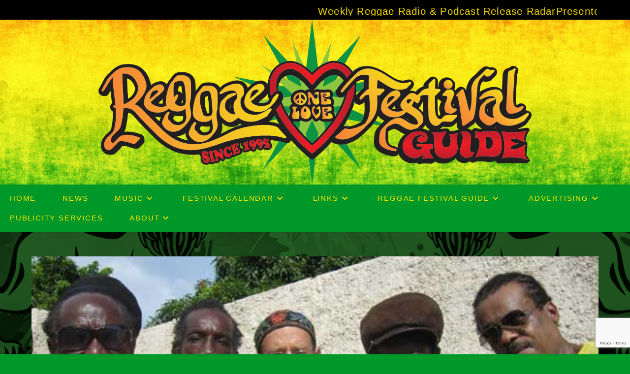

--- FILE ---
content_type: text/html; charset=UTF-8
request_url: https://reggaefestivalguide.com/harrison-stafford-the-professor-crew-with-a-new-video-in-advance-of-new-release/
body_size: 20548
content:
<!DOCTYPE html>
<html class="html" lang="en-US">
<head>
	<meta charset="UTF-8">
	<link rel="profile" href="https://gmpg.org/xfn/11">

	<meta name='robots' content='index, follow, max-image-preview:large, max-snippet:-1, max-video-preview:-1' />
<link rel="pingback" href="https://reggaefestivalguide.com/xmlrpc.php">
<meta name="viewport" content="width=device-width, initial-scale=1">
	<!-- This site is optimized with the Yoast SEO Premium plugin v26.6 (Yoast SEO v26.5) - https://yoast.com/wordpress/plugins/seo/ -->
	<title>Harrison Stafford &amp; The Professor Crew with a new video in advance of new release - Reggae Festival Guide Magazine and Online Directory of Reggae Festivals</title>
	<link rel="canonical" href="https://reggaefestivalguide.com/harrison-stafford-the-professor-crew-with-a-new-video-in-advance-of-new-release/" />
	<meta property="og:locale" content="en_US" />
	<meta property="og:type" content="article" />
	<meta property="og:title" content="Harrison Stafford &amp; The Professor Crew with a new video in advance of new release - Reggae Festival Guide Magazine and Online Directory of Reggae Festivals" />
	<meta property="og:description" content="Please check out the new music video &#8220;One Dance,” the title track, in advance of the upcoming Harrison Stafford &amp; The Professor Crew album. The release is scheduled for May 13, 2016&#8230;this is the first video clip for the album&#8217;s promotion. Recorded September-December 2015 at Harry J Studio in Kingston, Jamaica—same studio that Bob Marley [&hellip;]" />
	<meta property="og:url" content="https://reggaefestivalguide.com/harrison-stafford-the-professor-crew-with-a-new-video-in-advance-of-new-release/" />
	<meta property="og:site_name" content="Reggae Festival Guide Magazine and Online Directory of Reggae Festivals" />
	<meta property="article:publisher" content="https://www.facebook.com/ReggaeFestivalGuide" />
	<meta property="article:published_time" content="2016-02-18T16:46:54+00:00" />
	<meta property="og:image" content="https://reggaefestivalguide.com/wp-content/uploads/2016/02/Harrison-Stafford-The-Professor-Crew.jpg" />
	<meta property="og:image:width" content="600" />
	<meta property="og:image:height" content="353" />
	<meta property="og:image:type" content="image/jpeg" />
	<meta name="author" content="Goran" />
	<meta name="twitter:card" content="summary_large_image" />
	<meta name="twitter:creator" content="@reggaefestguide" />
	<meta name="twitter:site" content="@reggaefestguide" />
	<meta name="twitter:label1" content="Written by" />
	<meta name="twitter:data1" content="Goran" />
	<script type="application/ld+json" class="yoast-schema-graph">{"@context":"https://schema.org","@graph":[{"@type":"Article","@id":"https://reggaefestivalguide.com/harrison-stafford-the-professor-crew-with-a-new-video-in-advance-of-new-release/#article","isPartOf":{"@id":"https://reggaefestivalguide.com/harrison-stafford-the-professor-crew-with-a-new-video-in-advance-of-new-release/"},"author":{"name":"Goran","@id":"https://reggaefestivalguide.com/#/schema/person/f5e79a902f42bfe9ee6e91b8e6a62cd3"},"headline":"Harrison Stafford &#038; The Professor Crew with a new video in advance of new release","datePublished":"2016-02-18T16:46:54+00:00","mainEntityOfPage":{"@id":"https://reggaefestivalguide.com/harrison-stafford-the-professor-crew-with-a-new-video-in-advance-of-new-release/"},"wordCount":107,"commentCount":0,"publisher":{"@id":"https://reggaefestivalguide.com/#organization"},"image":{"@id":"https://reggaefestivalguide.com/harrison-stafford-the-professor-crew-with-a-new-video-in-advance-of-new-release/#primaryimage"},"thumbnailUrl":"https://reggaefestivalguide.com/wp-content/uploads/2016/02/Harrison-Stafford-The-Professor-Crew.jpg","keywords":["Harrison Stafford","The Professor Crew"],"articleSection":["Latest Reggae News","Music"],"inLanguage":"en-US","potentialAction":[{"@type":"CommentAction","name":"Comment","target":["https://reggaefestivalguide.com/harrison-stafford-the-professor-crew-with-a-new-video-in-advance-of-new-release/#respond"]}]},{"@type":"WebPage","@id":"https://reggaefestivalguide.com/harrison-stafford-the-professor-crew-with-a-new-video-in-advance-of-new-release/","url":"https://reggaefestivalguide.com/harrison-stafford-the-professor-crew-with-a-new-video-in-advance-of-new-release/","name":"Harrison Stafford & The Professor Crew with a new video in advance of new release - Reggae Festival Guide Magazine and Online Directory of Reggae Festivals","isPartOf":{"@id":"https://reggaefestivalguide.com/#website"},"primaryImageOfPage":{"@id":"https://reggaefestivalguide.com/harrison-stafford-the-professor-crew-with-a-new-video-in-advance-of-new-release/#primaryimage"},"image":{"@id":"https://reggaefestivalguide.com/harrison-stafford-the-professor-crew-with-a-new-video-in-advance-of-new-release/#primaryimage"},"thumbnailUrl":"https://reggaefestivalguide.com/wp-content/uploads/2016/02/Harrison-Stafford-The-Professor-Crew.jpg","datePublished":"2016-02-18T16:46:54+00:00","breadcrumb":{"@id":"https://reggaefestivalguide.com/harrison-stafford-the-professor-crew-with-a-new-video-in-advance-of-new-release/#breadcrumb"},"inLanguage":"en-US","potentialAction":[{"@type":"ReadAction","target":["https://reggaefestivalguide.com/harrison-stafford-the-professor-crew-with-a-new-video-in-advance-of-new-release/"]}]},{"@type":"ImageObject","inLanguage":"en-US","@id":"https://reggaefestivalguide.com/harrison-stafford-the-professor-crew-with-a-new-video-in-advance-of-new-release/#primaryimage","url":"https://reggaefestivalguide.com/wp-content/uploads/2016/02/Harrison-Stafford-The-Professor-Crew.jpg","contentUrl":"https://reggaefestivalguide.com/wp-content/uploads/2016/02/Harrison-Stafford-The-Professor-Crew.jpg","width":600,"height":353,"caption":"Harrison Stafford & The Professor Crew"},{"@type":"BreadcrumbList","@id":"https://reggaefestivalguide.com/harrison-stafford-the-professor-crew-with-a-new-video-in-advance-of-new-release/#breadcrumb","itemListElement":[{"@type":"ListItem","position":1,"name":"Home","item":"https://reggaefestivalguide.com/"},{"@type":"ListItem","position":2,"name":"Harrison Stafford &#038; The Professor Crew with a new video in advance of new release"}]},{"@type":"WebSite","@id":"https://reggaefestivalguide.com/#website","url":"https://reggaefestivalguide.com/","name":"Reggae Festival Guide Magazine and Online Directory of Reggae Festivals","description":"Reggae Festival Guide magazine and online directory of Reggae festivals around the world","publisher":{"@id":"https://reggaefestivalguide.com/#organization"},"potentialAction":[{"@type":"SearchAction","target":{"@type":"EntryPoint","urlTemplate":"https://reggaefestivalguide.com/?s={search_term_string}"},"query-input":{"@type":"PropertyValueSpecification","valueRequired":true,"valueName":"search_term_string"}}],"inLanguage":"en-US"},{"@type":"Organization","@id":"https://reggaefestivalguide.com/#organization","name":"RBA Publishing and Publicity","url":"https://reggaefestivalguide.com/","logo":{"@type":"ImageObject","inLanguage":"en-US","@id":"https://reggaefestivalguide.com/#/schema/logo/image/","url":"https://reggaefestivalguide.com/wp-content/uploads/2023/08/RBA.png","contentUrl":"https://reggaefestivalguide.com/wp-content/uploads/2023/08/RBA.png","width":500,"height":500,"caption":"RBA Publishing and Publicity"},"image":{"@id":"https://reggaefestivalguide.com/#/schema/logo/image/"},"sameAs":["https://www.facebook.com/ReggaeFestivalGuide","https://x.com/reggaefestguide","https://www.instagram.com/reggaefestivalguide"]},{"@type":"Person","@id":"https://reggaefestivalguide.com/#/schema/person/f5e79a902f42bfe9ee6e91b8e6a62cd3","name":"Goran","image":{"@type":"ImageObject","inLanguage":"en-US","@id":"https://reggaefestivalguide.com/#/schema/person/image/","url":"https://secure.gravatar.com/avatar/d2cdec16c788e14f01f7824de22d052c6a9b9d3ca722e67eab2f56c846602115?s=96&d=mm&r=g","contentUrl":"https://secure.gravatar.com/avatar/d2cdec16c788e14f01f7824de22d052c6a9b9d3ca722e67eab2f56c846602115?s=96&d=mm&r=g","caption":"Goran"},"url":"https://reggaefestivalguide.com/author/goran5/"}]}</script>
	<!-- / Yoast SEO Premium plugin. -->


<link rel='dns-prefetch' href='//ws.sharethis.com' />
<link rel='dns-prefetch' href='//www.googletagmanager.com' />
<link rel="alternate" type="application/rss+xml" title="Reggae Festival Guide Magazine and Online Directory of Reggae Festivals &raquo; Feed" href="https://reggaefestivalguide.com/feed/" />
<link rel="alternate" type="application/rss+xml" title="Reggae Festival Guide Magazine and Online Directory of Reggae Festivals &raquo; Comments Feed" href="https://reggaefestivalguide.com/comments/feed/" />
<link rel="alternate" type="application/rss+xml" title="Reggae Festival Guide Magazine and Online Directory of Reggae Festivals &raquo; Harrison Stafford &#038; The Professor Crew with a new video in advance of new release Comments Feed" href="https://reggaefestivalguide.com/harrison-stafford-the-professor-crew-with-a-new-video-in-advance-of-new-release/feed/" />
<link rel="alternate" title="oEmbed (JSON)" type="application/json+oembed" href="https://reggaefestivalguide.com/wp-json/oembed/1.0/embed?url=https%3A%2F%2Freggaefestivalguide.com%2Fharrison-stafford-the-professor-crew-with-a-new-video-in-advance-of-new-release%2F" />
<link rel="alternate" title="oEmbed (XML)" type="text/xml+oembed" href="https://reggaefestivalguide.com/wp-json/oembed/1.0/embed?url=https%3A%2F%2Freggaefestivalguide.com%2Fharrison-stafford-the-professor-crew-with-a-new-video-in-advance-of-new-release%2F&#038;format=xml" />
<style id='wp-img-auto-sizes-contain-inline-css'>
img:is([sizes=auto i],[sizes^="auto," i]){contain-intrinsic-size:3000px 1500px}
/*# sourceURL=wp-img-auto-sizes-contain-inline-css */
</style>
<style id='wp-emoji-styles-inline-css'>

	img.wp-smiley, img.emoji {
		display: inline !important;
		border: none !important;
		box-shadow: none !important;
		height: 1em !important;
		width: 1em !important;
		margin: 0 0.07em !important;
		vertical-align: -0.1em !important;
		background: none !important;
		padding: 0 !important;
	}
/*# sourceURL=wp-emoji-styles-inline-css */
</style>
<style id='wp-block-library-inline-css'>
:root{--wp-block-synced-color:#7a00df;--wp-block-synced-color--rgb:122,0,223;--wp-bound-block-color:var(--wp-block-synced-color);--wp-editor-canvas-background:#ddd;--wp-admin-theme-color:#007cba;--wp-admin-theme-color--rgb:0,124,186;--wp-admin-theme-color-darker-10:#006ba1;--wp-admin-theme-color-darker-10--rgb:0,107,160.5;--wp-admin-theme-color-darker-20:#005a87;--wp-admin-theme-color-darker-20--rgb:0,90,135;--wp-admin-border-width-focus:2px}@media (min-resolution:192dpi){:root{--wp-admin-border-width-focus:1.5px}}.wp-element-button{cursor:pointer}:root .has-very-light-gray-background-color{background-color:#eee}:root .has-very-dark-gray-background-color{background-color:#313131}:root .has-very-light-gray-color{color:#eee}:root .has-very-dark-gray-color{color:#313131}:root .has-vivid-green-cyan-to-vivid-cyan-blue-gradient-background{background:linear-gradient(135deg,#00d084,#0693e3)}:root .has-purple-crush-gradient-background{background:linear-gradient(135deg,#34e2e4,#4721fb 50%,#ab1dfe)}:root .has-hazy-dawn-gradient-background{background:linear-gradient(135deg,#faaca8,#dad0ec)}:root .has-subdued-olive-gradient-background{background:linear-gradient(135deg,#fafae1,#67a671)}:root .has-atomic-cream-gradient-background{background:linear-gradient(135deg,#fdd79a,#004a59)}:root .has-nightshade-gradient-background{background:linear-gradient(135deg,#330968,#31cdcf)}:root .has-midnight-gradient-background{background:linear-gradient(135deg,#020381,#2874fc)}:root{--wp--preset--font-size--normal:16px;--wp--preset--font-size--huge:42px}.has-regular-font-size{font-size:1em}.has-larger-font-size{font-size:2.625em}.has-normal-font-size{font-size:var(--wp--preset--font-size--normal)}.has-huge-font-size{font-size:var(--wp--preset--font-size--huge)}.has-text-align-center{text-align:center}.has-text-align-left{text-align:left}.has-text-align-right{text-align:right}.has-fit-text{white-space:nowrap!important}#end-resizable-editor-section{display:none}.aligncenter{clear:both}.items-justified-left{justify-content:flex-start}.items-justified-center{justify-content:center}.items-justified-right{justify-content:flex-end}.items-justified-space-between{justify-content:space-between}.screen-reader-text{border:0;clip-path:inset(50%);height:1px;margin:-1px;overflow:hidden;padding:0;position:absolute;width:1px;word-wrap:normal!important}.screen-reader-text:focus{background-color:#ddd;clip-path:none;color:#444;display:block;font-size:1em;height:auto;left:5px;line-height:normal;padding:15px 23px 14px;text-decoration:none;top:5px;width:auto;z-index:100000}html :where(.has-border-color){border-style:solid}html :where([style*=border-top-color]){border-top-style:solid}html :where([style*=border-right-color]){border-right-style:solid}html :where([style*=border-bottom-color]){border-bottom-style:solid}html :where([style*=border-left-color]){border-left-style:solid}html :where([style*=border-width]){border-style:solid}html :where([style*=border-top-width]){border-top-style:solid}html :where([style*=border-right-width]){border-right-style:solid}html :where([style*=border-bottom-width]){border-bottom-style:solid}html :where([style*=border-left-width]){border-left-style:solid}html :where(img[class*=wp-image-]){height:auto;max-width:100%}:where(figure){margin:0 0 1em}html :where(.is-position-sticky){--wp-admin--admin-bar--position-offset:var(--wp-admin--admin-bar--height,0px)}@media screen and (max-width:600px){html :where(.is-position-sticky){--wp-admin--admin-bar--position-offset:0px}}

/*# sourceURL=wp-block-library-inline-css */
</style><style id='global-styles-inline-css'>
:root{--wp--preset--aspect-ratio--square: 1;--wp--preset--aspect-ratio--4-3: 4/3;--wp--preset--aspect-ratio--3-4: 3/4;--wp--preset--aspect-ratio--3-2: 3/2;--wp--preset--aspect-ratio--2-3: 2/3;--wp--preset--aspect-ratio--16-9: 16/9;--wp--preset--aspect-ratio--9-16: 9/16;--wp--preset--color--black: #000000;--wp--preset--color--cyan-bluish-gray: #abb8c3;--wp--preset--color--white: #ffffff;--wp--preset--color--pale-pink: #f78da7;--wp--preset--color--vivid-red: #cf2e2e;--wp--preset--color--luminous-vivid-orange: #ff6900;--wp--preset--color--luminous-vivid-amber: #fcb900;--wp--preset--color--light-green-cyan: #7bdcb5;--wp--preset--color--vivid-green-cyan: #00d084;--wp--preset--color--pale-cyan-blue: #8ed1fc;--wp--preset--color--vivid-cyan-blue: #0693e3;--wp--preset--color--vivid-purple: #9b51e0;--wp--preset--gradient--vivid-cyan-blue-to-vivid-purple: linear-gradient(135deg,rgb(6,147,227) 0%,rgb(155,81,224) 100%);--wp--preset--gradient--light-green-cyan-to-vivid-green-cyan: linear-gradient(135deg,rgb(122,220,180) 0%,rgb(0,208,130) 100%);--wp--preset--gradient--luminous-vivid-amber-to-luminous-vivid-orange: linear-gradient(135deg,rgb(252,185,0) 0%,rgb(255,105,0) 100%);--wp--preset--gradient--luminous-vivid-orange-to-vivid-red: linear-gradient(135deg,rgb(255,105,0) 0%,rgb(207,46,46) 100%);--wp--preset--gradient--very-light-gray-to-cyan-bluish-gray: linear-gradient(135deg,rgb(238,238,238) 0%,rgb(169,184,195) 100%);--wp--preset--gradient--cool-to-warm-spectrum: linear-gradient(135deg,rgb(74,234,220) 0%,rgb(151,120,209) 20%,rgb(207,42,186) 40%,rgb(238,44,130) 60%,rgb(251,105,98) 80%,rgb(254,248,76) 100%);--wp--preset--gradient--blush-light-purple: linear-gradient(135deg,rgb(255,206,236) 0%,rgb(152,150,240) 100%);--wp--preset--gradient--blush-bordeaux: linear-gradient(135deg,rgb(254,205,165) 0%,rgb(254,45,45) 50%,rgb(107,0,62) 100%);--wp--preset--gradient--luminous-dusk: linear-gradient(135deg,rgb(255,203,112) 0%,rgb(199,81,192) 50%,rgb(65,88,208) 100%);--wp--preset--gradient--pale-ocean: linear-gradient(135deg,rgb(255,245,203) 0%,rgb(182,227,212) 50%,rgb(51,167,181) 100%);--wp--preset--gradient--electric-grass: linear-gradient(135deg,rgb(202,248,128) 0%,rgb(113,206,126) 100%);--wp--preset--gradient--midnight: linear-gradient(135deg,rgb(2,3,129) 0%,rgb(40,116,252) 100%);--wp--preset--font-size--small: 13px;--wp--preset--font-size--medium: 20px;--wp--preset--font-size--large: 36px;--wp--preset--font-size--x-large: 42px;--wp--preset--spacing--20: 0.44rem;--wp--preset--spacing--30: 0.67rem;--wp--preset--spacing--40: 1rem;--wp--preset--spacing--50: 1.5rem;--wp--preset--spacing--60: 2.25rem;--wp--preset--spacing--70: 3.38rem;--wp--preset--spacing--80: 5.06rem;--wp--preset--shadow--natural: 6px 6px 9px rgba(0, 0, 0, 0.2);--wp--preset--shadow--deep: 12px 12px 50px rgba(0, 0, 0, 0.4);--wp--preset--shadow--sharp: 6px 6px 0px rgba(0, 0, 0, 0.2);--wp--preset--shadow--outlined: 6px 6px 0px -3px rgb(255, 255, 255), 6px 6px rgb(0, 0, 0);--wp--preset--shadow--crisp: 6px 6px 0px rgb(0, 0, 0);}:where(.is-layout-flex){gap: 0.5em;}:where(.is-layout-grid){gap: 0.5em;}body .is-layout-flex{display: flex;}.is-layout-flex{flex-wrap: wrap;align-items: center;}.is-layout-flex > :is(*, div){margin: 0;}body .is-layout-grid{display: grid;}.is-layout-grid > :is(*, div){margin: 0;}:where(.wp-block-columns.is-layout-flex){gap: 2em;}:where(.wp-block-columns.is-layout-grid){gap: 2em;}:where(.wp-block-post-template.is-layout-flex){gap: 1.25em;}:where(.wp-block-post-template.is-layout-grid){gap: 1.25em;}.has-black-color{color: var(--wp--preset--color--black) !important;}.has-cyan-bluish-gray-color{color: var(--wp--preset--color--cyan-bluish-gray) !important;}.has-white-color{color: var(--wp--preset--color--white) !important;}.has-pale-pink-color{color: var(--wp--preset--color--pale-pink) !important;}.has-vivid-red-color{color: var(--wp--preset--color--vivid-red) !important;}.has-luminous-vivid-orange-color{color: var(--wp--preset--color--luminous-vivid-orange) !important;}.has-luminous-vivid-amber-color{color: var(--wp--preset--color--luminous-vivid-amber) !important;}.has-light-green-cyan-color{color: var(--wp--preset--color--light-green-cyan) !important;}.has-vivid-green-cyan-color{color: var(--wp--preset--color--vivid-green-cyan) !important;}.has-pale-cyan-blue-color{color: var(--wp--preset--color--pale-cyan-blue) !important;}.has-vivid-cyan-blue-color{color: var(--wp--preset--color--vivid-cyan-blue) !important;}.has-vivid-purple-color{color: var(--wp--preset--color--vivid-purple) !important;}.has-black-background-color{background-color: var(--wp--preset--color--black) !important;}.has-cyan-bluish-gray-background-color{background-color: var(--wp--preset--color--cyan-bluish-gray) !important;}.has-white-background-color{background-color: var(--wp--preset--color--white) !important;}.has-pale-pink-background-color{background-color: var(--wp--preset--color--pale-pink) !important;}.has-vivid-red-background-color{background-color: var(--wp--preset--color--vivid-red) !important;}.has-luminous-vivid-orange-background-color{background-color: var(--wp--preset--color--luminous-vivid-orange) !important;}.has-luminous-vivid-amber-background-color{background-color: var(--wp--preset--color--luminous-vivid-amber) !important;}.has-light-green-cyan-background-color{background-color: var(--wp--preset--color--light-green-cyan) !important;}.has-vivid-green-cyan-background-color{background-color: var(--wp--preset--color--vivid-green-cyan) !important;}.has-pale-cyan-blue-background-color{background-color: var(--wp--preset--color--pale-cyan-blue) !important;}.has-vivid-cyan-blue-background-color{background-color: var(--wp--preset--color--vivid-cyan-blue) !important;}.has-vivid-purple-background-color{background-color: var(--wp--preset--color--vivid-purple) !important;}.has-black-border-color{border-color: var(--wp--preset--color--black) !important;}.has-cyan-bluish-gray-border-color{border-color: var(--wp--preset--color--cyan-bluish-gray) !important;}.has-white-border-color{border-color: var(--wp--preset--color--white) !important;}.has-pale-pink-border-color{border-color: var(--wp--preset--color--pale-pink) !important;}.has-vivid-red-border-color{border-color: var(--wp--preset--color--vivid-red) !important;}.has-luminous-vivid-orange-border-color{border-color: var(--wp--preset--color--luminous-vivid-orange) !important;}.has-luminous-vivid-amber-border-color{border-color: var(--wp--preset--color--luminous-vivid-amber) !important;}.has-light-green-cyan-border-color{border-color: var(--wp--preset--color--light-green-cyan) !important;}.has-vivid-green-cyan-border-color{border-color: var(--wp--preset--color--vivid-green-cyan) !important;}.has-pale-cyan-blue-border-color{border-color: var(--wp--preset--color--pale-cyan-blue) !important;}.has-vivid-cyan-blue-border-color{border-color: var(--wp--preset--color--vivid-cyan-blue) !important;}.has-vivid-purple-border-color{border-color: var(--wp--preset--color--vivid-purple) !important;}.has-vivid-cyan-blue-to-vivid-purple-gradient-background{background: var(--wp--preset--gradient--vivid-cyan-blue-to-vivid-purple) !important;}.has-light-green-cyan-to-vivid-green-cyan-gradient-background{background: var(--wp--preset--gradient--light-green-cyan-to-vivid-green-cyan) !important;}.has-luminous-vivid-amber-to-luminous-vivid-orange-gradient-background{background: var(--wp--preset--gradient--luminous-vivid-amber-to-luminous-vivid-orange) !important;}.has-luminous-vivid-orange-to-vivid-red-gradient-background{background: var(--wp--preset--gradient--luminous-vivid-orange-to-vivid-red) !important;}.has-very-light-gray-to-cyan-bluish-gray-gradient-background{background: var(--wp--preset--gradient--very-light-gray-to-cyan-bluish-gray) !important;}.has-cool-to-warm-spectrum-gradient-background{background: var(--wp--preset--gradient--cool-to-warm-spectrum) !important;}.has-blush-light-purple-gradient-background{background: var(--wp--preset--gradient--blush-light-purple) !important;}.has-blush-bordeaux-gradient-background{background: var(--wp--preset--gradient--blush-bordeaux) !important;}.has-luminous-dusk-gradient-background{background: var(--wp--preset--gradient--luminous-dusk) !important;}.has-pale-ocean-gradient-background{background: var(--wp--preset--gradient--pale-ocean) !important;}.has-electric-grass-gradient-background{background: var(--wp--preset--gradient--electric-grass) !important;}.has-midnight-gradient-background{background: var(--wp--preset--gradient--midnight) !important;}.has-small-font-size{font-size: var(--wp--preset--font-size--small) !important;}.has-medium-font-size{font-size: var(--wp--preset--font-size--medium) !important;}.has-large-font-size{font-size: var(--wp--preset--font-size--large) !important;}.has-x-large-font-size{font-size: var(--wp--preset--font-size--x-large) !important;}
/*# sourceURL=global-styles-inline-css */
</style>

<style id='classic-theme-styles-inline-css'>
/*! This file is auto-generated */
.wp-block-button__link{color:#fff;background-color:#32373c;border-radius:9999px;box-shadow:none;text-decoration:none;padding:calc(.667em + 2px) calc(1.333em + 2px);font-size:1.125em}.wp-block-file__button{background:#32373c;color:#fff;text-decoration:none}
/*# sourceURL=/wp-includes/css/classic-themes.min.css */
</style>
<link rel='stylesheet' id='contact-form-7-css' href='https://reggaefestivalguide.com/wp-content/plugins/contact-form-7/includes/css/styles.css?ver=6.1.4' media='all' />
<link rel='stylesheet' id='font-awesome-css' href='https://reggaefestivalguide.com/wp-content/themes/oceanwp/assets/fonts/fontawesome/css/all.min.css?ver=6.7.2' media='all' />
<link rel='stylesheet' id='simple-line-icons-css' href='https://reggaefestivalguide.com/wp-content/themes/oceanwp/assets/css/third/simple-line-icons.min.css?ver=2.4.0' media='all' />
<link rel='stylesheet' id='oceanwp-style-css' href='https://reggaefestivalguide.com/wp-content/themes/oceanwp/assets/css/style.min.css?ver=4.1.2' media='all' />
<link rel='stylesheet' id='recent-posts-widget-with-thumbnails-public-style-css' href='https://reggaefestivalguide.com/wp-content/plugins/recent-posts-widget-with-thumbnails/public.css?ver=7.1.1' media='all' />
<script src="https://reggaefestivalguide.com/wp-includes/js/jquery/jquery.min.js?ver=3.7.1" id="jquery-core-js"></script>
<script src="https://reggaefestivalguide.com/wp-includes/js/jquery/jquery-migrate.min.js?ver=3.4.1" id="jquery-migrate-js"></script>
<script id='st_insights_js' src="https://ws.sharethis.com/button/st_insights.js?publisher=eba0f3ba-f9ab-408c-bc68-c28af5afe749&amp;product=feather&amp;ver=1764609734" id="feather-sharethis-js"></script>

<!-- Google tag (gtag.js) snippet added by Site Kit -->
<!-- Google Analytics snippet added by Site Kit -->
<script src="https://www.googletagmanager.com/gtag/js?id=GT-NS8393R" id="google_gtagjs-js" async></script>
<script id="google_gtagjs-js-after">
window.dataLayer = window.dataLayer || [];function gtag(){dataLayer.push(arguments);}
gtag("set","linker",{"domains":["reggaefestivalguide.com"]});
gtag("js", new Date());
gtag("set", "developer_id.dZTNiMT", true);
gtag("config", "GT-NS8393R");
 window._googlesitekit = window._googlesitekit || {}; window._googlesitekit.throttledEvents = []; window._googlesitekit.gtagEvent = (name, data) => { var key = JSON.stringify( { name, data } ); if ( !! window._googlesitekit.throttledEvents[ key ] ) { return; } window._googlesitekit.throttledEvents[ key ] = true; setTimeout( () => { delete window._googlesitekit.throttledEvents[ key ]; }, 5 ); gtag( "event", name, { ...data, event_source: "site-kit" } ); }; 
//# sourceURL=google_gtagjs-js-after
</script>
<link rel="https://api.w.org/" href="https://reggaefestivalguide.com/wp-json/" /><link rel="alternate" title="JSON" type="application/json" href="https://reggaefestivalguide.com/wp-json/wp/v2/posts/3275" /><link rel="EditURI" type="application/rsd+xml" title="RSD" href="https://reggaefestivalguide.com/xmlrpc.php?rsd" />
<meta name="generator" content="Site Kit by Google 1.167.0" />
<!-- Google AdSense meta tags added by Site Kit -->
<meta name="google-adsense-platform-account" content="ca-host-pub-2644536267352236">
<meta name="google-adsense-platform-domain" content="sitekit.withgoogle.com">
<!-- End Google AdSense meta tags added by Site Kit -->

<style type="text/css">margin-top:400px;</style>
<style>
.synved-social-resolution-single {
display: inline-block;
}
.synved-social-resolution-normal {
display: inline-block;
}
.synved-social-resolution-hidef {
display: none;
}

@media only screen and (min--moz-device-pixel-ratio: 2),
only screen and (-o-min-device-pixel-ratio: 2/1),
only screen and (-webkit-min-device-pixel-ratio: 2),
only screen and (min-device-pixel-ratio: 2),
only screen and (min-resolution: 2dppx),
only screen and (min-resolution: 192dpi) {
	.synved-social-resolution-normal {
	display: none;
	}
	.synved-social-resolution-hidef {
	display: inline-block;
	}
}
</style><link rel="icon" href="https://reggaefestivalguide.com/wp-content/uploads/2023/02/cropped-icon-32x32.png" sizes="32x32" />
<link rel="icon" href="https://reggaefestivalguide.com/wp-content/uploads/2023/02/cropped-icon-192x192.png" sizes="192x192" />
<link rel="apple-touch-icon" href="https://reggaefestivalguide.com/wp-content/uploads/2023/02/cropped-icon-180x180.png" />
<meta name="msapplication-TileImage" content="https://reggaefestivalguide.com/wp-content/uploads/2023/02/cropped-icon-270x270.png" />
		<style id="wp-custom-css">
			.ff_table{width:100%;background:#009929;border-color:#ffe500 !important;border:2px solid}#comments{display:none}.cent5,.cent6{text-align:center;margin-bottom:-30px}.wp-block-latest-posts.wp-block-latest-posts__list{padding:10px 10px 10px 10px;background-color:#009929}.wp-block-latest-posts__post-excerpt{margin-bottom:2em;border-bottom-width:2px;border-style:solid;border-bottom-color:#ffe500;padding-bottom:7px}#left-sidebar,#right-sidebar{text-align:center}#site-header.top-header #site-logo{padding:0 0}.content-both-sidebars.scs-style .content-area{background-color:#009929;padding:15px}code{color:#000000 !important}#saveForm{margin-bottom:5px;margin-top:15px}.cent,.cent1,.cent2,.highl,.tabs-nav{text-align:center}.cent1,.cent2,.cent3,.highl{text-align:center;border:2px solid;border-radius:0;padding:15px}.cent2{border-color:#ffe500 !important;border-bottom:1px solid;border-top:1px solid}.cent3{border-color:#00ABFE !important;border-bottom:1px solid;border-top:1px solid}.highl{background:#FE0A00 !important;border-color:#ffe500 !important;border:2px solid;border-radius:0}.cent3{border-color:#ffe500 !important;border-bottom:1px solid;border-top:1px solid}#mobile-dropdown{background-color:#009929}		</style>
		<!-- OceanWP CSS -->
<style type="text/css">
/* Colors */a:hover,a.light:hover,.theme-heading .text::before,.theme-heading .text::after,#top-bar-content >a:hover,#top-bar-social li.oceanwp-email a:hover,#site-navigation-wrap .dropdown-menu >li >a:hover,#site-header.medium-header #medium-searchform button:hover,.oceanwp-mobile-menu-icon a:hover,.blog-entry.post .blog-entry-header .entry-title a:hover,.blog-entry.post .blog-entry-readmore a:hover,.blog-entry.thumbnail-entry .blog-entry-category a,ul.meta li a:hover,.dropcap,.single nav.post-navigation .nav-links .title,body .related-post-title a:hover,body #wp-calendar caption,body .contact-info-widget.default i,body .contact-info-widget.big-icons i,body .custom-links-widget .oceanwp-custom-links li a:hover,body .custom-links-widget .oceanwp-custom-links li a:hover:before,body .posts-thumbnails-widget li a:hover,body .social-widget li.oceanwp-email a:hover,.comment-author .comment-meta .comment-reply-link,#respond #cancel-comment-reply-link:hover,#footer-widgets .footer-box a:hover,#footer-bottom a:hover,#footer-bottom #footer-bottom-menu a:hover,.sidr a:hover,.sidr-class-dropdown-toggle:hover,.sidr-class-menu-item-has-children.active >a,.sidr-class-menu-item-has-children.active >a >.sidr-class-dropdown-toggle,input[type=checkbox]:checked:before{color:#009929}.single nav.post-navigation .nav-links .title .owp-icon use,.blog-entry.post .blog-entry-readmore a:hover .owp-icon use,body .contact-info-widget.default .owp-icon use,body .contact-info-widget.big-icons .owp-icon use{stroke:#009929}input[type="button"],input[type="reset"],input[type="submit"],button[type="submit"],.button,#site-navigation-wrap .dropdown-menu >li.btn >a >span,.thumbnail:hover i,.thumbnail:hover .link-post-svg-icon,.post-quote-content,.omw-modal .omw-close-modal,body .contact-info-widget.big-icons li:hover i,body .contact-info-widget.big-icons li:hover .owp-icon,body div.wpforms-container-full .wpforms-form input[type=submit],body div.wpforms-container-full .wpforms-form button[type=submit],body div.wpforms-container-full .wpforms-form .wpforms-page-button,.woocommerce-cart .wp-element-button,.woocommerce-checkout .wp-element-button,.wp-block-button__link{background-color:#009929}.widget-title{border-color:#009929}blockquote{border-color:#009929}.wp-block-quote{border-color:#009929}#searchform-dropdown{border-color:#009929}.dropdown-menu .sub-menu{border-color:#009929}.blog-entry.large-entry .blog-entry-readmore a:hover{border-color:#009929}.oceanwp-newsletter-form-wrap input[type="email"]:focus{border-color:#009929}.social-widget li.oceanwp-email a:hover{border-color:#009929}#respond #cancel-comment-reply-link:hover{border-color:#009929}body .contact-info-widget.big-icons li:hover i{border-color:#009929}body .contact-info-widget.big-icons li:hover .owp-icon{border-color:#009929}#footer-widgets .oceanwp-newsletter-form-wrap input[type="email"]:focus{border-color:#009929}input[type="button"]:hover,input[type="reset"]:hover,input[type="submit"]:hover,button[type="submit"]:hover,input[type="button"]:focus,input[type="reset"]:focus,input[type="submit"]:focus,button[type="submit"]:focus,.button:hover,.button:focus,#site-navigation-wrap .dropdown-menu >li.btn >a:hover >span,.post-quote-author,.omw-modal .omw-close-modal:hover,body div.wpforms-container-full .wpforms-form input[type=submit]:hover,body div.wpforms-container-full .wpforms-form button[type=submit]:hover,body div.wpforms-container-full .wpforms-form .wpforms-page-button:hover,.woocommerce-cart .wp-element-button:hover,.woocommerce-checkout .wp-element-button:hover,.wp-block-button__link:hover{background-color:#005b17}table th,table td,hr,.content-area,body.content-left-sidebar #content-wrap .content-area,.content-left-sidebar .content-area,#top-bar-wrap,#site-header,#site-header.top-header #search-toggle,.dropdown-menu ul li,.centered-minimal-page-header,.blog-entry.post,.blog-entry.grid-entry .blog-entry-inner,.blog-entry.thumbnail-entry .blog-entry-bottom,.single-post .entry-title,.single .entry-share-wrap .entry-share,.single .entry-share,.single .entry-share ul li a,.single nav.post-navigation,.single nav.post-navigation .nav-links .nav-previous,#author-bio,#author-bio .author-bio-avatar,#author-bio .author-bio-social li a,#related-posts,#comments,.comment-body,#respond #cancel-comment-reply-link,#blog-entries .type-page,.page-numbers a,.page-numbers span:not(.elementor-screen-only),.page-links span,body #wp-calendar caption,body #wp-calendar th,body #wp-calendar tbody,body .contact-info-widget.default i,body .contact-info-widget.big-icons i,body .contact-info-widget.big-icons .owp-icon,body .contact-info-widget.default .owp-icon,body .posts-thumbnails-widget li,body .tagcloud a{border-color:#ffe50000}body,.separate-layout,.has-parallax-footer:not(.separate-layout) #main{background-color:#009929}a{color:#ffe500}a .owp-icon use{stroke:#ffe500}a:hover{color:#ffffff}a:hover .owp-icon use{stroke:#ffffff}body .theme-button,body input[type="submit"],body button[type="submit"],body button,body .button,body div.wpforms-container-full .wpforms-form input[type=submit],body div.wpforms-container-full .wpforms-form button[type=submit],body div.wpforms-container-full .wpforms-form .wpforms-page-button,.woocommerce-cart .wp-element-button,.woocommerce-checkout .wp-element-button,.wp-block-button__link{background-color:#ffe500}body .theme-button:hover,body input[type="submit"]:hover,body button[type="submit"]:hover,body button:hover,body .button:hover,body div.wpforms-container-full .wpforms-form input[type=submit]:hover,body div.wpforms-container-full .wpforms-form input[type=submit]:active,body div.wpforms-container-full .wpforms-form button[type=submit]:hover,body div.wpforms-container-full .wpforms-form button[type=submit]:active,body div.wpforms-container-full .wpforms-form .wpforms-page-button:hover,body div.wpforms-container-full .wpforms-form .wpforms-page-button:active,.woocommerce-cart .wp-element-button:hover,.woocommerce-checkout .wp-element-button:hover,.wp-block-button__link:hover{background-color:#009929}body .theme-button,body input[type="submit"],body button[type="submit"],body button,body .button,body div.wpforms-container-full .wpforms-form input[type=submit],body div.wpforms-container-full .wpforms-form button[type=submit],body div.wpforms-container-full .wpforms-form .wpforms-page-button,.woocommerce-cart .wp-element-button,.woocommerce-checkout .wp-element-button,.wp-block-button__link{color:#005b17}body .theme-button:hover,body input[type="submit"]:hover,body button[type="submit"]:hover,body button:hover,body .button:hover,body div.wpforms-container-full .wpforms-form input[type=submit]:hover,body div.wpforms-container-full .wpforms-form input[type=submit]:active,body div.wpforms-container-full .wpforms-form button[type=submit]:hover,body div.wpforms-container-full .wpforms-form button[type=submit]:active,body div.wpforms-container-full .wpforms-form .wpforms-page-button:hover,body div.wpforms-container-full .wpforms-form .wpforms-page-button:active,.woocommerce-cart .wp-element-button:hover,.woocommerce-checkout .wp-element-button:hover,.wp-block-button__link:hover{color:#005b17}body .theme-button,body input[type="submit"],body button[type="submit"],body button,body .button,body div.wpforms-container-full .wpforms-form input[type=submit],body div.wpforms-container-full .wpforms-form button[type=submit],body div.wpforms-container-full .wpforms-form .wpforms-page-button,.woocommerce-cart .wp-element-button,.woocommerce-checkout .wp-element-button,.wp-block-button__link{border-color:#005b17}body .theme-button:hover,body input[type="submit"]:hover,body button[type="submit"]:hover,body button:hover,body .button:hover,body div.wpforms-container-full .wpforms-form input[type=submit]:hover,body div.wpforms-container-full .wpforms-form input[type=submit]:active,body div.wpforms-container-full .wpforms-form button[type=submit]:hover,body div.wpforms-container-full .wpforms-form button[type=submit]:active,body div.wpforms-container-full .wpforms-form .wpforms-page-button:hover,body div.wpforms-container-full .wpforms-form .wpforms-page-button:active,.woocommerce-cart .wp-element-button:hover,.woocommerce-checkout .wp-element-button:hover,.wp-block-button__link:hover{border-color:#ffe500}body{color:#ffffff}h1,h2,h3,h4,h5,h6,.theme-heading,.widget-title,.oceanwp-widget-recent-posts-title,.comment-reply-title,.entry-title,.sidebar-box .widget-title{color:#ffe500}/* OceanWP Style Settings CSS */.container{width:1500px}@media only screen and (min-width:960px){.content-area,.content-left-sidebar .content-area{width:100%}}@media only screen and (min-width:960px){.widget-area,.content-left-sidebar .widget-area{width:20%}}body{background-image:url(https://reggaefestivalguide.com/wp-content/uploads/2025/04/back-2-7.jpg)}body{background-position:bottom center}body{background-attachment:fixed}body{background-repeat:no-repeat}body{background-size:cover}.theme-button,input[type="submit"],button[type="submit"],button,.button,body div.wpforms-container-full .wpforms-form input[type=submit],body div.wpforms-container-full .wpforms-form button[type=submit],body div.wpforms-container-full .wpforms-form .wpforms-page-button{border-style:solid}.theme-button,input[type="submit"],button[type="submit"],button,.button,body div.wpforms-container-full .wpforms-form input[type=submit],body div.wpforms-container-full .wpforms-form button[type=submit],body div.wpforms-container-full .wpforms-form .wpforms-page-button{border-width:1px}form input[type="text"],form input[type="password"],form input[type="email"],form input[type="url"],form input[type="date"],form input[type="month"],form input[type="time"],form input[type="datetime"],form input[type="datetime-local"],form input[type="week"],form input[type="number"],form input[type="search"],form input[type="tel"],form input[type="color"],form select,form textarea,.woocommerce .woocommerce-checkout .select2-container--default .select2-selection--single{border-style:solid}body div.wpforms-container-full .wpforms-form input[type=date],body div.wpforms-container-full .wpforms-form input[type=datetime],body div.wpforms-container-full .wpforms-form input[type=datetime-local],body div.wpforms-container-full .wpforms-form input[type=email],body div.wpforms-container-full .wpforms-form input[type=month],body div.wpforms-container-full .wpforms-form input[type=number],body div.wpforms-container-full .wpforms-form input[type=password],body div.wpforms-container-full .wpforms-form input[type=range],body div.wpforms-container-full .wpforms-form input[type=search],body div.wpforms-container-full .wpforms-form input[type=tel],body div.wpforms-container-full .wpforms-form input[type=text],body div.wpforms-container-full .wpforms-form input[type=time],body div.wpforms-container-full .wpforms-form input[type=url],body div.wpforms-container-full .wpforms-form input[type=week],body div.wpforms-container-full .wpforms-form select,body div.wpforms-container-full .wpforms-form textarea{border-style:solid}form input[type="text"],form input[type="password"],form input[type="email"],form input[type="url"],form input[type="date"],form input[type="month"],form input[type="time"],form input[type="datetime"],form input[type="datetime-local"],form input[type="week"],form input[type="number"],form input[type="search"],form input[type="tel"],form input[type="color"],form select,form textarea{border-radius:3px}body div.wpforms-container-full .wpforms-form input[type=date],body div.wpforms-container-full .wpforms-form input[type=datetime],body div.wpforms-container-full .wpforms-form input[type=datetime-local],body div.wpforms-container-full .wpforms-form input[type=email],body div.wpforms-container-full .wpforms-form input[type=month],body div.wpforms-container-full .wpforms-form input[type=number],body div.wpforms-container-full .wpforms-form input[type=password],body div.wpforms-container-full .wpforms-form input[type=range],body div.wpforms-container-full .wpforms-form input[type=search],body div.wpforms-container-full .wpforms-form input[type=tel],body div.wpforms-container-full .wpforms-form input[type=text],body div.wpforms-container-full .wpforms-form input[type=time],body div.wpforms-container-full .wpforms-form input[type=url],body div.wpforms-container-full .wpforms-form input[type=week],body div.wpforms-container-full .wpforms-form select,body div.wpforms-container-full .wpforms-form textarea{border-radius:3px}/* Header */#site-header-inner{padding:8px}#site-header.top-header .header-top,#site-header.top-header #searchform-header-replace{background-color:#009929}#site-header.top-header #search-toggle{border-color:#ffffff}#site-header.top-header #search-toggle a{color:#ffffff}#site-header,.has-transparent-header .is-sticky #site-header,.has-vh-transparent .is-sticky #site-header.vertical-header,#searchform-header-replace{background-color:#009929}#site-header.has-header-media .overlay-header-media{background-color:#de333300}#site-header{border-color:#009929}#site-navigation-wrap .dropdown-menu >li >a{padding:0 27px}#site-navigation-wrap .dropdown-menu >li >a,.oceanwp-mobile-menu-icon a,#searchform-header-replace-close{color:#ffe500}#site-navigation-wrap .dropdown-menu >li >a .owp-icon use,.oceanwp-mobile-menu-icon a .owp-icon use,#searchform-header-replace-close .owp-icon use{stroke:#ffe500}#site-navigation-wrap .dropdown-menu >li >a:hover,.oceanwp-mobile-menu-icon a:hover,#searchform-header-replace-close:hover{color:#000000}#site-navigation-wrap .dropdown-menu >li >a:hover .owp-icon use,.oceanwp-mobile-menu-icon a:hover .owp-icon use,#searchform-header-replace-close:hover .owp-icon use{stroke:#000000}.dropdown-menu .sub-menu,#searchform-dropdown,.current-shop-items-dropdown{background-color:#009929}.dropdown-menu .sub-menu,#searchform-dropdown,.current-shop-items-dropdown{border-color:#ffe500}.dropdown-menu ul li.menu-item,.navigation >ul >li >ul.megamenu.sub-menu >li,.navigation .megamenu li ul.sub-menu{border-color:#ffe500}.dropdown-menu ul li a.menu-link{color:#ffe500}.dropdown-menu ul li a.menu-link .owp-icon use{stroke:#ffe500}.dropdown-menu ul li a.menu-link:hover{color:#ffffff}.dropdown-menu ul li a.menu-link:hover .owp-icon use{stroke:#ffffff}.dropdown-menu ul li a.menu-link:hover{background-color:#000000}.dropdown-menu ul >.current-menu-item >a.menu-link{color:#ffffff}.dropdown-menu ul >.current-menu-item >a.menu-link{background-color:#000000}/* Header Image CSS */#site-header{background-image:url(https://reggaefestivalguide.com/wp-content/uploads/2025/04/background.jpg);background-position:bottom center;background-attachment:fixed;background-repeat:no-repeat}/* Topbar */#top-bar{padding:10px 0 0 0}#top-bar-wrap,.oceanwp-top-bar-sticky{background-color:#000000}#top-bar-wrap{border-color:#000000}#top-bar-wrap,#top-bar-content strong{color:#ffffff}#top-bar-content a,#top-bar-social-alt a{color:#ffe500}#top-bar-content a:hover,#top-bar-social-alt a:hover{color:#fe0a00}/* Blog CSS */.ocean-single-post-header ul.meta-item li a:hover{color:#333333}/* Sidebar */.widget-area{background-color:#fe0a00}.widget-area{padding:10px!important}.widget-title{margin-bottom:17px}/* Footer Copyright */#footer-bottom a,#footer-bottom #footer-bottom-menu a{color:#ffe500}#footer-bottom a:hover,#footer-bottom #footer-bottom-menu a:hover{color:#009929}/* Typography */body{font-size:14px;line-height:1.8}h1,h2,h3,h4,h5,h6,.theme-heading,.widget-title,.oceanwp-widget-recent-posts-title,.comment-reply-title,.entry-title,.sidebar-box .widget-title{line-height:1.4}h1{font-size:23px;line-height:1.4}h2{font-size:20px;line-height:1.4}h3{font-size:18px;line-height:1.4}h4{font-size:17px;line-height:1.4}h5{font-size:14px;line-height:1.4}h6{font-size:15px;line-height:1.4}.page-header .page-header-title,.page-header.background-image-page-header .page-header-title{font-size:32px;line-height:1.4}.page-header .page-subheading{font-size:15px;line-height:1.8}.site-breadcrumbs,.site-breadcrumbs a{font-size:13px;line-height:1.4}#top-bar-content,#top-bar-social-alt{font-family:Impact,Charcoal,sans-serif;font-size:20px;line-height:1;letter-spacing:1.2px;font-weight:100}#site-logo a.site-logo-text{font-size:24px;line-height:1.8}#site-navigation-wrap .dropdown-menu >li >a,#site-header.full_screen-header .fs-dropdown-menu >li >a,#site-header.top-header #site-navigation-wrap .dropdown-menu >li >a,#site-header.center-header #site-navigation-wrap .dropdown-menu >li >a,#site-header.medium-header #site-navigation-wrap .dropdown-menu >li >a,.oceanwp-mobile-menu-icon a{font-family:Impact,Charcoal,sans-serif;font-size:15px;line-height:40px;letter-spacing:1.8px;font-weight:100;text-transform:uppercase}.dropdown-menu ul li a.menu-link,#site-header.full_screen-header .fs-dropdown-menu ul.sub-menu li a{font-size:15px;line-height:1.2;letter-spacing:.6px}.sidr-class-dropdown-menu li a,a.sidr-class-toggle-sidr-close,#mobile-dropdown ul li a,body #mobile-fullscreen ul li a{font-size:15px;line-height:1.8}.blog-entry.post .blog-entry-header .entry-title a{font-size:24px;line-height:1.4}.ocean-single-post-header .single-post-title{font-size:34px;line-height:1.4;letter-spacing:.6px}.ocean-single-post-header ul.meta-item li,.ocean-single-post-header ul.meta-item li a{font-size:13px;line-height:1.4;letter-spacing:.6px}.ocean-single-post-header .post-author-name,.ocean-single-post-header .post-author-name a{font-size:14px;line-height:1.4;letter-spacing:.6px}.ocean-single-post-header .post-author-description{font-size:12px;line-height:1.4;letter-spacing:.6px}.single-post .entry-title{line-height:1.4;letter-spacing:.6px}.single-post ul.meta li,.single-post ul.meta li a{font-size:14px;line-height:1.4;letter-spacing:.6px}.sidebar-box .widget-title,.sidebar-box.widget_block .wp-block-heading{font-size:13px;line-height:1;letter-spacing:1px}#footer-widgets .footer-box .widget-title{font-size:13px;line-height:1;letter-spacing:1px}#footer-bottom #copyright{font-size:12px;line-height:1}#footer-bottom #footer-bottom-menu{font-size:12px;line-height:1}.woocommerce-store-notice.demo_store{line-height:2;letter-spacing:1.5px}.demo_store .woocommerce-store-notice__dismiss-link{line-height:2;letter-spacing:1.5px}.woocommerce ul.products li.product li.title h2,.woocommerce ul.products li.product li.title a{font-size:14px;line-height:1.5}.woocommerce ul.products li.product li.category,.woocommerce ul.products li.product li.category a{font-size:12px;line-height:1}.woocommerce ul.products li.product .price{font-size:18px;line-height:1}.woocommerce ul.products li.product .button,.woocommerce ul.products li.product .product-inner .added_to_cart{font-size:12px;line-height:1.5;letter-spacing:1px}.woocommerce ul.products li.owp-woo-cond-notice span,.woocommerce ul.products li.owp-woo-cond-notice a{font-size:16px;line-height:1;letter-spacing:1px;font-weight:600;text-transform:capitalize}.woocommerce div.product .product_title{font-size:24px;line-height:1.4;letter-spacing:.6px}.woocommerce div.product p.price{font-size:36px;line-height:1}.woocommerce .owp-btn-normal .summary form button.button,.woocommerce .owp-btn-big .summary form button.button,.woocommerce .owp-btn-very-big .summary form button.button{font-size:12px;line-height:1.5;letter-spacing:1px;text-transform:uppercase}.woocommerce div.owp-woo-single-cond-notice span,.woocommerce div.owp-woo-single-cond-notice a{font-size:18px;line-height:2;letter-spacing:1.5px;font-weight:600;text-transform:capitalize}
</style></head>

<body data-rsssl=1 class="wp-singular post-template-default single single-post postid-3275 single-format-standard wp-custom-logo wp-embed-responsive wp-theme-oceanwp oceanwp-theme dropdown-mobile top-header-style default-breakpoint has-sidebar content-both-sidebars scs-style post-in-category-news post-in-category-music has-topbar page-header-disabled has-breadcrumbs" itemscope="itemscope" itemtype="https://schema.org/Article">

	
	
	<div id="outer-wrap" class="site clr">

		<a class="skip-link screen-reader-text" href="#main">Skip to content</a>

		
		<div id="wrap" class="clr">

			

<div id="top-bar-wrap" class="clr">

	<div id="top-bar" class="clr container">

		
		<div id="top-bar-inner" class="clr">

			
	<div id="top-bar-content" class="clr has-content top-bar-centered">

		
		
			
				<span class="topbar-content">

					<div style='padding:3px;' class='ptms_marquee'><marquee style='' scrollamount='7' scrolldelay='2' direction='left' onmouseover='this.stop()' onmouseout='this.start()'><a href='https://reggaefestivalguide.com/weekly-reggae-radio-podcast-release-radarpresented-by-hippie-fari-reggae-radio-podcast/'>Weekly Reggae Radio &amp; Podcast Release RadarPresented By: Hippie-Fari Reggae Radio &amp; Podcast - Week of 1/12/26 — 1/18/26</a>-----<a href='https://reggaefestivalguide.com/weekly-reggae-radio-podcast-release-radar/'>Weekly Reggae Radio &amp; Podcast Release Radar - Click here for Featured Podcasts this week - 12/30/25  — 1/5/26</a>-----<a href='https://reggaefestivalguide.com/reggae-festival-guide-rfg-catches-up-with-hezron-about-current-projects/'>Reggae Festival Guide (RFG) catches up with Hezron about current projects - Click to read more</a>-----<a href='https://reggaefestivalguide.com/boston-ma-february-10-2026-unified-with-jamaica-hurricane-relief-concert/'>BOSTON, MA - February 10, 2026 - UNIFIED WITH JAMAICA - Hurricane Relief Concert Reggae Veterans - 10 Ft. Ganja Plant Announce Boston Benefit Concert to aid in rebuilding homes in Jamaica</a>-----<a href='https://reggaefestivalguide.com/san-francisco-feb-21-red-gold-green-reggae-legends-live-w-roots-lineup-prezident-brown-anthony-garvey-i-taweh-more-get-tix-here/'>San Francisco - Feb. 21 - RED, GOLD &amp; GREEN: REGGAE LEGENDS LIVE – w/ Roots Lineup: Prezident Brown, Anthony Garvey, I - Taweh, more.</a>-----<a href='https://reggaefestivalguide.com/new-song-by-inner-circle-stay-strong-listen-here-stay-strong-jamaica-benefit-concert-january-2-hollywood-fl-get-tix-here/'>New Song by Inner Circle "Stay Strong" Listen Here ~ Stay Strong Jamaica benefit concert January 2, Hollywood, FL. ~ Get Tix Here</a>-----<a href='https://reggaefestivalguide.com/jah-sent-builds-momentum-for-upcoming-california-show-with-always-on-my-mind-and-feeling-irie/'>JAH SENT Builds Momentum for Upcoming California Show with “Always On My Mind” and “Feeling Irie”  </a>-----<a href='https://reggaefestivalguide.com/ormond-beach-fl-third-world-headlines-the-15th-annual-spring-break-reggae-festival-april-18-2026/'>Ormond Beach, FL, ThirdWorldReggae Band Headlines the 15th Annual Spring Break Reggae Festival, April 18, 2026  </a>-----<a href='https://reggaefestivalguide.com/texas-rockersa-day-in-the-life-of-a-texas-reggae-artist-premieres-march-2026/'>Texas Rockers:A Day in the Life of a Texas Reggae Artist Premieres March 2026</a>-----<a href='https://reggaefestivalguide.com/sweet-jamaica-hurricane-relief-concert-friday-november-28-2025-san-francisco-jah-warrior-shelter-with-king-i-vier-jahdan-blakkamoore-prezident-brown-honey-b-xedous-more/'>Sweet Jamaica Hurricane Relief Concert Friday, November 28, 2025 San Francisco - Jah Warrior Shelter with King I-Vier, Jahdan Blakkamoore, Prezident Brown, Honey B, Xedous, more!</a></marquee></div>
				</span>

				
	</div><!-- #top-bar-content -->



		</div><!-- #top-bar-inner -->

		
	</div><!-- #top-bar -->

</div><!-- #top-bar-wrap -->


			
<header id="site-header" class="top-header has-header-media clr" data-height="29" itemscope="itemscope" itemtype="https://schema.org/WPHeader" role="banner">

	
		
	<div class="header-bottom clr">
		<div class="container">
			

<div id="site-logo" class="clr" itemscope itemtype="https://schema.org/Brand" >

	
	<div id="site-logo-inner" class="clr">

		<a href="https://reggaefestivalguide.com/" class="custom-logo-link" rel="home"><img width="880" height="335" src="https://reggaefestivalguide.com/wp-content/uploads/2025/05/RFGlogo.png" class="custom-logo" alt="RFG logo" decoding="async" fetchpriority="high" srcset="https://reggaefestivalguide.com/wp-content/uploads/2025/05/RFGlogo.png 880w, https://reggaefestivalguide.com/wp-content/uploads/2025/05/RFGlogo-500x190.png 500w, https://reggaefestivalguide.com/wp-content/uploads/2025/05/RFGlogo-768x292.png 768w" sizes="(max-width: 880px) 100vw, 880px" /></a>
	</div><!-- #site-logo-inner -->

	
	
</div><!-- #site-logo -->

		</div>
	</div>
	
<div class="header-top clr">

	
	<div id="site-header-inner" class="clr">

		
		<div class="left clr">

			<div class="inner">

							<div id="site-navigation-wrap" class="clr">
			
			
			
			<nav id="site-navigation" class="navigation main-navigation clr" itemscope="itemscope" itemtype="https://schema.org/SiteNavigationElement" role="navigation" >

				<ul id="menu-main" class="main-menu dropdown-menu sf-menu"><li id="menu-item-10233" class="menu-item menu-item-type-custom menu-item-object-custom menu-item-home menu-item-10233"><a href="https://reggaefestivalguide.com/" class="menu-link"><span class="text-wrap">Home</span></a></li><li id="menu-item-11838" class="menu-item menu-item-type-post_type menu-item-object-page menu-item-11838"><a href="https://reggaefestivalguide.com/news-2/" class="menu-link"><span class="text-wrap">News</span></a></li><li id="menu-item-11394" class="menu-item menu-item-type-custom menu-item-object-custom menu-item-has-children dropdown menu-item-11394"><a href="#" class="menu-link"><span class="text-wrap">Music<i class="nav-arrow fa fa-angle-down" aria-hidden="true" role="img"></i></span></a>
<ul class="sub-menu">
	<li id="menu-item-8868" class="menu-item menu-item-type-custom menu-item-object-custom menu-item-8868"><a target="_blank" href="https://reggaefestivalguide.com/media/jukebox/" class="menu-link"><span class="text-wrap">Jukebox</span></a></li>	<li id="menu-item-11835" class="menu-item menu-item-type-post_type menu-item-object-page menu-item-11835"><a href="https://reggaefestivalguide.com/featured-videos-2/" class="menu-link"><span class="text-wrap">Videos</span></a></li></ul>
</li><li id="menu-item-3230" class="menu-item menu-item-type-custom menu-item-object-custom menu-item-has-children dropdown menu-item-3230"><a href="#" class="menu-link"><span class="text-wrap">Festival Calendar<i class="nav-arrow fa fa-angle-down" aria-hidden="true" role="img"></i></span></a>
<ul class="sub-menu">
	<li id="menu-item-797" class="menu-item menu-item-type-custom menu-item-object-custom menu-item-797"><a target="_blank" href="https://reggaefestivalguide.com/orders/festival.php" class="menu-link"><span class="text-wrap">SUBMIT FESTIVAL</span></a></li>	<li id="menu-item-12770" class="menu-item menu-item-type-custom menu-item-object-custom menu-item-12770"><a href="https://reggaefestivalguide.com/festivals/?fest_year=2025" class="menu-link"><span class="text-wrap">2025 Festivals</span></a></li>	<li id="menu-item-12771" class="menu-item menu-item-type-custom menu-item-object-custom menu-item-12771"><a href="https://reggaefestivalguide.com/festivals/?fest_upcoming=Upcoming" class="menu-link"><span class="text-wrap">Upcoming Festivals</span></a></li>	<li id="menu-item-12769" class="menu-item menu-item-type-custom menu-item-object-custom menu-item-12769"><a href="https://reggaefestivalguide.com/festivals/" class="menu-link"><span class="text-wrap">Search Festivals</span></a></li>	<li id="menu-item-8266" class="menu-item menu-item-type-post_type menu-item-object-page menu-item-8266"><a href="https://reggaefestivalguide.com/festival-archives/" class="menu-link"><span class="text-wrap">Festival Archives</span></a></li></ul>
</li><li id="menu-item-3232" class="menu-item menu-item-type-custom menu-item-object-custom menu-item-has-children dropdown menu-item-3232"><a href="#" class="menu-link"><span class="text-wrap">Links<i class="nav-arrow fa fa-angle-down" aria-hidden="true" role="img"></i></span></a>
<ul class="sub-menu">
	<li id="menu-item-798" class="menu-item menu-item-type-custom menu-item-object-custom menu-item-798"><a target="_blank" href="https://reggaefestivalguide.com/orders/link.php" class="menu-link"><span class="text-wrap">SUBMIT BAND/BUSINESS LINK</span></a></li>	<li id="menu-item-34" class="menu-item menu-item-type-custom menu-item-object-custom menu-item-34"><a href="https://reggaefestivalguide.com/?page_id=31&#038;link_cat=Agents-Promoters" class="menu-link"><span class="text-wrap">Agents-Promoters</span></a></li>	<li id="menu-item-51" class="menu-item menu-item-type-custom menu-item-object-custom menu-item-51"><a href="https://reggaefestivalguide.com/?page_id=31&#038;link_cat=Art-Photography" class="menu-link"><span class="text-wrap">Art-Photography</span></a></li>	<li id="menu-item-52" class="menu-item menu-item-type-custom menu-item-object-custom menu-item-52"><a href="https://reggaefestivalguide.com/?page_id=31&#038;link_cat=Band/Artist%20Site" class="menu-link"><span class="text-wrap">Band/Artist Site</span></a></li>	<li id="menu-item-6452" class="menu-item menu-item-type-custom menu-item-object-custom menu-item-6452"><a href="https://reggaefestivalguide.com/?page_id=31&#038;link_cat=Cannabis-Products" class="menu-link"><span class="text-wrap">Cannabis Products</span></a></li>	<li id="menu-item-53" class="menu-item menu-item-type-custom menu-item-object-custom menu-item-53"><a href="https://reggaefestivalguide.com/?page_id=31&#038;link_cat=Caribbean-Jamaican%20Travel" class="menu-link"><span class="text-wrap">Caribbean-Jamaican Travel</span></a></li>	<li id="menu-item-54" class="menu-item menu-item-type-custom menu-item-object-custom menu-item-54"><a href="https://reggaefestivalguide.com/?page_id=31&#038;link_cat=DeeJays-Sound%20Systems" class="menu-link"><span class="text-wrap">DeeJays-Sound Systems</span></a></li>	<li id="menu-item-55" class="menu-item menu-item-type-custom menu-item-object-custom menu-item-55"><a href="https://reggaefestivalguide.com/?page_id=31&#038;link_cat=Fan%20Club-Message%20Board-Chat" class="menu-link"><span class="text-wrap">Fan Club-Message Board-Chat</span></a></li>	<li id="menu-item-56" class="menu-item menu-item-type-custom menu-item-object-custom menu-item-56"><a href="https://reggaefestivalguide.com/?page_id=31&#038;link_cat=Food-Shelter-Spirituality" class="menu-link"><span class="text-wrap">Food-Shelter-Spirituality</span></a></li>	<li id="menu-item-57" class="menu-item menu-item-type-custom menu-item-object-custom menu-item-57"><a href="https://reggaefestivalguide.com/?page_id=31&#038;link_cat=Internet%20Streaming%20Radio" class="menu-link"><span class="text-wrap">Internet Streaming  Radio</span></a></li>	<li id="menu-item-58" class="menu-item menu-item-type-custom menu-item-object-custom menu-item-58"><a href="https://reggaefestivalguide.com/?page_id=31&#038;link_cat=Marketing-PR-Design-Duplication" class="menu-link"><span class="text-wrap">Marketing-PR-Design-Duplication</span></a></li>	<li id="menu-item-59" class="menu-item menu-item-type-custom menu-item-object-custom menu-item-59"><a href="https://reggaefestivalguide.com/?page_id=31&#038;link_cat=Merchandise%20Shop" class="menu-link"><span class="text-wrap">Merchandise Shop</span></a></li>	<li id="menu-item-60" class="menu-item menu-item-type-custom menu-item-object-custom menu-item-60"><a href="https://reggaefestivalguide.com/?page_id=31&#038;link_cat=On-Air%20Radio%20Station" class="menu-link"><span class="text-wrap">On-Air Radio Station</span></a></li>	<li id="menu-item-61" class="menu-item menu-item-type-custom menu-item-object-custom menu-item-61"><a href="https://reggaefestivalguide.com/?page_id=31&#038;link_cat=On%20Television,%20TV%20Shows" class="menu-link"><span class="text-wrap">On Television, TV Shows</span></a></li>	<li id="menu-item-62" class="menu-item menu-item-type-custom menu-item-object-custom menu-item-62"><a href="https://reggaefestivalguide.com/?page_id=31&#038;link_cat=Record%20Label-Agency" class="menu-link"><span class="text-wrap">Record Label-Agency</span></a></li>	<li id="menu-item-63" class="menu-item menu-item-type-custom menu-item-object-custom menu-item-63"><a href="https://reggaefestivalguide.com/?page_id=31&#038;link_cat=Schools-Education-Scholarships" class="menu-link"><span class="text-wrap">Schools-Education-Scholarships</span></a></li>	<li id="menu-item-64" class="menu-item menu-item-type-custom menu-item-object-custom menu-item-64"><a href="https://reggaefestivalguide.com/?page_id=31&#038;link_cat=Support%20Services" class="menu-link"><span class="text-wrap">Support Services</span></a></li>	<li id="menu-item-65" class="menu-item menu-item-type-custom menu-item-object-custom menu-item-65"><a href="https://reggaefestivalguide.com/?page_id=31&#038;link_cat=Uplifting%20Non-Profit%20Organization" class="menu-link"><span class="text-wrap">Uplifting Non-Profit Organization</span></a></li>	<li id="menu-item-66" class="menu-item menu-item-type-custom menu-item-object-custom menu-item-66"><a href="https://reggaefestivalguide.com/?page_id=31&#038;link_cat=Venue-Promoter-Calendar" class="menu-link"><span class="text-wrap">Venue-Promoter-Calendar</span></a></li>	<li id="menu-item-67" class="menu-item menu-item-type-custom menu-item-object-custom menu-item-67"><a href="https://reggaefestivalguide.com/?page_id=31&#038;link_cat=Webzines-Articles-Magazines-Books" class="menu-link"><span class="text-wrap">Webzines-Articles-Magazines-Books</span></a></li>	<li id="menu-item-68" class="menu-item menu-item-type-custom menu-item-object-custom menu-item-68"><a href="https://reggaefestivalguide.com/?page_id=31&#038;link_cat=Everything%20No%20NicheUn-Focused" class="menu-link"><span class="text-wrap">Everything No Niche Un-Focused</span></a></li></ul>
</li><li id="menu-item-4714" class="menu-item menu-item-type-post_type menu-item-object-page menu-item-has-children dropdown menu-item-4714"><a href="https://reggaefestivalguide.com/e-guide-subscription/" class="menu-link"><span class="text-wrap">Reggae Festival Guide<i class="nav-arrow fa fa-angle-down" aria-hidden="true" role="img"></i></span></a>
<ul class="sub-menu">
	<li id="menu-item-4708" class="menu-item menu-item-type-post_type menu-item-object-page menu-item-4708"><a href="https://reggaefestivalguide.com/e-guide-subscription/" class="menu-link"><span class="text-wrap">Subscribe Now</span></a></li>	<li id="menu-item-4713" class="menu-item menu-item-type-post_type menu-item-object-page menu-item-4713"><a href="https://reggaefestivalguide.com/e-guide/" class="menu-link"><span class="text-wrap">Past Issues</span></a></li></ul>
</li><li id="menu-item-455" class="menu-item menu-item-type-custom menu-item-object-custom menu-item-has-children dropdown menu-item-455"><a href="#" class="menu-link"><span class="text-wrap">Advertising<i class="nav-arrow fa fa-angle-down" aria-hidden="true" role="img"></i></span></a>
<ul class="sub-menu">
	<li id="menu-item-6816" class="menu-item menu-item-type-post_type menu-item-object-page menu-item-6816"><a href="https://reggaefestivalguide.com/media-kit/" class="menu-link"><span class="text-wrap">MEDIA KIT</span></a></li>	<li id="menu-item-6813" class="menu-item menu-item-type-post_type menu-item-object-page menu-item-6813"><a href="https://reggaefestivalguide.com/publicity-marketing/" class="menu-link"><span class="text-wrap">Publicity &#038; Marketing</span></a></li>	<li id="menu-item-6613" class="menu-item menu-item-type-post_type menu-item-object-page menu-item-6613"><a href="https://reggaefestivalguide.com/website-rate-card/" class="menu-link"><span class="text-wrap">Website Rate Card</span></a></li>	<li id="menu-item-6612" class="menu-item menu-item-type-post_type menu-item-object-page menu-item-6612"><a href="https://reggaefestivalguide.com/e-guide-rate-card/" class="menu-link"><span class="text-wrap">e-Guide Rate Card</span></a></li>	<li id="menu-item-6611" class="menu-item menu-item-type-post_type menu-item-object-page menu-item-6611"><a href="https://reggaefestivalguide.com/highlighted-festival-rate-card/" class="menu-link"><span class="text-wrap">Highlighted Festival Rate Card</span></a></li>	<li id="menu-item-6713" class="menu-item menu-item-type-post_type menu-item-object-page menu-item-6713"><a href="https://reggaefestivalguide.com/custom-e-blast-rate-card/" class="menu-link"><span class="text-wrap">Custom E-Blast Rate Card</span></a></li>	<li id="menu-item-6615" class="menu-item menu-item-type-post_type menu-item-object-page menu-item-6615"><a href="https://reggaefestivalguide.com/social-media-rate-card/" class="menu-link"><span class="text-wrap">Social Media Rate Card</span></a></li>	<li id="menu-item-6707" class="menu-item menu-item-type-post_type menu-item-object-page menu-item-6707"><a href="https://reggaefestivalguide.com/featured-video-rate-card/" class="menu-link"><span class="text-wrap">Featured Video Rate Card</span></a></li>	<li id="menu-item-8330" class="menu-item menu-item-type-post_type menu-item-object-page menu-item-8330"><a href="https://reggaefestivalguide.com/mp3-rate-card/" class="menu-link"><span class="text-wrap">Radio DJ MP3 Outreach</span></a></li>	<li id="menu-item-458" class="menu-item menu-item-type-post_type menu-item-object-page menu-item-458"><a href="https://reggaefestivalguide.com/sponsorship/" class="menu-link"><span class="text-wrap">Sponsorship</span></a></li></ul>
</li><li id="menu-item-11842" class="menu-item menu-item-type-post_type menu-item-object-page menu-item-11842"><a href="https://reggaefestivalguide.com/publicity-and-graphics-services/" class="menu-link"><span class="text-wrap">Publicity Services</span></a></li><li id="menu-item-10677" class="menu-item menu-item-type-custom menu-item-object-custom menu-item-has-children dropdown menu-item-10677"><a href="#" class="menu-link"><span class="text-wrap">About<i class="nav-arrow fa fa-angle-down" aria-hidden="true" role="img"></i></span></a>
<ul class="sub-menu">
	<li id="menu-item-10546" class="menu-item menu-item-type-post_type menu-item-object-page menu-item-10546"><a href="https://reggaefestivalguide.com/about-magazine/" class="menu-link"><span class="text-wrap">Our Story</span></a></li>	<li id="menu-item-10544" class="menu-item menu-item-type-post_type menu-item-object-page menu-item-10544"><a href="https://reggaefestivalguide.com/team/" class="menu-link"><span class="text-wrap">Team</span></a></li>	<li id="menu-item-10545" class="menu-item menu-item-type-post_type menu-item-object-page menu-item-10545"><a href="https://reggaefestivalguide.com/shout-outs/" class="menu-link"><span class="text-wrap">Shout Outs</span></a></li>	<li id="menu-item-10547" class="menu-item menu-item-type-post_type menu-item-object-page menu-item-10547"><a href="https://reggaefestivalguide.com/link-us-up/" class="menu-link"><span class="text-wrap">Link Us Up</span></a></li>	<li id="menu-item-10548" class="menu-item menu-item-type-post_type menu-item-object-page menu-item-10548"><a href="https://reggaefestivalguide.com/contact-us/" class="menu-link"><span class="text-wrap">Contact Us</span></a></li>	<li id="menu-item-10549" class="menu-item menu-item-type-custom menu-item-object-custom menu-item-10549"><a href="https://linktr.ee/ReggaeFestivalGuide" class="menu-link"><span class="text-wrap">LINKTREE</span></a></li>	<li id="menu-item-10550" class="menu-item menu-item-type-post_type menu-item-object-page menu-item-10550"><a href="https://reggaefestivalguide.com/privacy-and-legal-info/" class="menu-link"><span class="text-wrap">Privacy and Legal Info</span></a></li>	<li id="menu-item-3233" class="menu-item menu-item-type-custom menu-item-object-custom menu-item-has-children dropdown menu-item-3233"><a href="#" class="menu-link"><span class="text-wrap">The Magazine<i class="nav-arrow fa fa-angle-right" aria-hidden="true" role="img"></i></span></a>
	<ul class="sub-menu">
		<li id="menu-item-7366" class="menu-item menu-item-type-custom menu-item-object-custom menu-item-7366"><a href="https://reggaefestivalguide.com/emag/RFG-2019/mobile/index.html" class="menu-link"><span class="text-wrap">2019</span></a></li>		<li id="menu-item-5740" class="menu-item menu-item-type-custom menu-item-object-custom menu-item-5740"><a href="https://reggaefestivalguide.com/emag/2018/#p=1" class="menu-link"><span class="text-wrap">2018</span></a></li>		<li id="menu-item-4625" class="menu-item menu-item-type-custom menu-item-object-custom menu-item-4625"><a href="https://reggaefestivalguide.com/emag/2017/#p=1" class="menu-link"><span class="text-wrap">2017</span></a></li>		<li id="menu-item-3518" class="menu-item menu-item-type-custom menu-item-object-custom menu-item-3518"><a href="https://reggaefestivalguide.com/emag/2016/#p=1" class="menu-link"><span class="text-wrap">2016</span></a></li>		<li id="menu-item-2520" class="menu-item menu-item-type-custom menu-item-object-custom menu-item-2520"><a href="https://reggaefestivalguide.com/emag/2015/#p=1" class="menu-link"><span class="text-wrap">2015</span></a></li>		<li id="menu-item-1315" class="menu-item menu-item-type-custom menu-item-object-custom menu-item-1315"><a href="https://reggaefestivalguide.com/emag/2014/" class="menu-link"><span class="text-wrap">2014</span></a></li>		<li id="menu-item-248" class="menu-item menu-item-type-custom menu-item-object-custom menu-item-248"><a target="_blank" href="http://bit.ly/1ptEZP3" class="menu-link"><span class="text-wrap">2013</span></a></li>		<li id="menu-item-249" class="menu-item menu-item-type-custom menu-item-object-custom menu-item-249"><a target="_blank" href="http://bit.ly/1VkV4D7" class="menu-link"><span class="text-wrap">2012</span></a></li>		<li id="menu-item-252" class="menu-item menu-item-type-post_type menu-item-object-page menu-item-252"><a href="https://reggaefestivalguide.com/digital-editions/" class="menu-link"><span class="text-wrap">Magazine Archives</span></a></li>	</ul>
</li></ul>
</li></ul>
			</nav><!-- #site-navigation -->

			
			
					</div><!-- #site-navigation-wrap -->
			
		
	
				
	
	<div class="oceanwp-mobile-menu-icon clr mobile-right">

		
		
		
		<a href="https://reggaefestivalguide.com/#mobile-menu-toggle" class="mobile-menu"  aria-label="Mobile Menu">
							<i class="fa fa-bars" aria-hidden="true"></i>
								<span class="oceanwp-text">Menu</span>
				<span class="oceanwp-close-text">Close</span>
						</a>

		
		
		
	</div><!-- #oceanwp-mobile-menu-navbar -->

	

			</div>

		</div>

		<div class="right clr">

			<div class="inner">

				
			</div>

		</div>

	</div><!-- #site-header-inner -->

	
<div id="mobile-dropdown" class="clr" >

	<nav class="clr" itemscope="itemscope" itemtype="https://schema.org/SiteNavigationElement">

		<ul id="menu-main-1" class="menu"><li class="menu-item menu-item-type-custom menu-item-object-custom menu-item-home menu-item-10233"><a href="https://reggaefestivalguide.com/">Home</a></li>
<li class="menu-item menu-item-type-post_type menu-item-object-page menu-item-11838"><a href="https://reggaefestivalguide.com/news-2/">News</a></li>
<li class="menu-item menu-item-type-custom menu-item-object-custom menu-item-has-children menu-item-11394"><a href="#">Music</a>
<ul class="sub-menu">
	<li class="menu-item menu-item-type-custom menu-item-object-custom menu-item-8868"><a target="_blank" href="https://reggaefestivalguide.com/media/jukebox/">Jukebox</a></li>
	<li class="menu-item menu-item-type-post_type menu-item-object-page menu-item-11835"><a href="https://reggaefestivalguide.com/featured-videos-2/">Videos</a></li>
</ul>
</li>
<li class="menu-item menu-item-type-custom menu-item-object-custom menu-item-has-children menu-item-3230"><a href="#">Festival Calendar</a>
<ul class="sub-menu">
	<li class="menu-item menu-item-type-custom menu-item-object-custom menu-item-797"><a target="_blank" href="https://reggaefestivalguide.com/orders/festival.php">SUBMIT FESTIVAL</a></li>
	<li class="menu-item menu-item-type-custom menu-item-object-custom menu-item-12770"><a href="https://reggaefestivalguide.com/festivals/?fest_year=2025">2025 Festivals</a></li>
	<li class="menu-item menu-item-type-custom menu-item-object-custom menu-item-12771"><a href="https://reggaefestivalguide.com/festivals/?fest_upcoming=Upcoming">Upcoming Festivals</a></li>
	<li class="menu-item menu-item-type-custom menu-item-object-custom menu-item-12769"><a href="https://reggaefestivalguide.com/festivals/">Search Festivals</a></li>
	<li class="menu-item menu-item-type-post_type menu-item-object-page menu-item-8266"><a href="https://reggaefestivalguide.com/festival-archives/">Festival Archives</a></li>
</ul>
</li>
<li class="menu-item menu-item-type-custom menu-item-object-custom menu-item-has-children menu-item-3232"><a href="#">Links</a>
<ul class="sub-menu">
	<li class="menu-item menu-item-type-custom menu-item-object-custom menu-item-798"><a target="_blank" href="https://reggaefestivalguide.com/orders/link.php">SUBMIT BAND/BUSINESS LINK</a></li>
	<li class="menu-item menu-item-type-custom menu-item-object-custom menu-item-34"><a href="https://reggaefestivalguide.com/?page_id=31&#038;link_cat=Agents-Promoters">Agents-Promoters</a></li>
	<li class="menu-item menu-item-type-custom menu-item-object-custom menu-item-51"><a href="https://reggaefestivalguide.com/?page_id=31&#038;link_cat=Art-Photography">Art-Photography</a></li>
	<li class="menu-item menu-item-type-custom menu-item-object-custom menu-item-52"><a href="https://reggaefestivalguide.com/?page_id=31&#038;link_cat=Band/Artist%20Site">Band/Artist Site</a></li>
	<li class="menu-item menu-item-type-custom menu-item-object-custom menu-item-6452"><a href="https://reggaefestivalguide.com/?page_id=31&#038;link_cat=Cannabis-Products">Cannabis Products</a></li>
	<li class="menu-item menu-item-type-custom menu-item-object-custom menu-item-53"><a href="https://reggaefestivalguide.com/?page_id=31&#038;link_cat=Caribbean-Jamaican%20Travel">Caribbean-Jamaican Travel</a></li>
	<li class="menu-item menu-item-type-custom menu-item-object-custom menu-item-54"><a href="https://reggaefestivalguide.com/?page_id=31&#038;link_cat=DeeJays-Sound%20Systems">DeeJays-Sound Systems</a></li>
	<li class="menu-item menu-item-type-custom menu-item-object-custom menu-item-55"><a href="https://reggaefestivalguide.com/?page_id=31&#038;link_cat=Fan%20Club-Message%20Board-Chat">Fan Club-Message Board-Chat</a></li>
	<li class="menu-item menu-item-type-custom menu-item-object-custom menu-item-56"><a href="https://reggaefestivalguide.com/?page_id=31&#038;link_cat=Food-Shelter-Spirituality">Food-Shelter-Spirituality</a></li>
	<li class="menu-item menu-item-type-custom menu-item-object-custom menu-item-57"><a href="https://reggaefestivalguide.com/?page_id=31&#038;link_cat=Internet%20Streaming%20Radio">Internet Streaming  Radio</a></li>
	<li class="menu-item menu-item-type-custom menu-item-object-custom menu-item-58"><a href="https://reggaefestivalguide.com/?page_id=31&#038;link_cat=Marketing-PR-Design-Duplication">Marketing-PR-Design-Duplication</a></li>
	<li class="menu-item menu-item-type-custom menu-item-object-custom menu-item-59"><a href="https://reggaefestivalguide.com/?page_id=31&#038;link_cat=Merchandise%20Shop">Merchandise Shop</a></li>
	<li class="menu-item menu-item-type-custom menu-item-object-custom menu-item-60"><a href="https://reggaefestivalguide.com/?page_id=31&#038;link_cat=On-Air%20Radio%20Station">On-Air Radio Station</a></li>
	<li class="menu-item menu-item-type-custom menu-item-object-custom menu-item-61"><a href="https://reggaefestivalguide.com/?page_id=31&#038;link_cat=On%20Television,%20TV%20Shows">On Television, TV Shows</a></li>
	<li class="menu-item menu-item-type-custom menu-item-object-custom menu-item-62"><a href="https://reggaefestivalguide.com/?page_id=31&#038;link_cat=Record%20Label-Agency">Record Label-Agency</a></li>
	<li class="menu-item menu-item-type-custom menu-item-object-custom menu-item-63"><a href="https://reggaefestivalguide.com/?page_id=31&#038;link_cat=Schools-Education-Scholarships">Schools-Education-Scholarships</a></li>
	<li class="menu-item menu-item-type-custom menu-item-object-custom menu-item-64"><a href="https://reggaefestivalguide.com/?page_id=31&#038;link_cat=Support%20Services">Support Services</a></li>
	<li class="menu-item menu-item-type-custom menu-item-object-custom menu-item-65"><a href="https://reggaefestivalguide.com/?page_id=31&#038;link_cat=Uplifting%20Non-Profit%20Organization">Uplifting Non-Profit Organization</a></li>
	<li class="menu-item menu-item-type-custom menu-item-object-custom menu-item-66"><a href="https://reggaefestivalguide.com/?page_id=31&#038;link_cat=Venue-Promoter-Calendar">Venue-Promoter-Calendar</a></li>
	<li class="menu-item menu-item-type-custom menu-item-object-custom menu-item-67"><a href="https://reggaefestivalguide.com/?page_id=31&#038;link_cat=Webzines-Articles-Magazines-Books">Webzines-Articles-Magazines-Books</a></li>
	<li class="menu-item menu-item-type-custom menu-item-object-custom menu-item-68"><a href="https://reggaefestivalguide.com/?page_id=31&#038;link_cat=Everything%20No%20NicheUn-Focused">Everything No Niche Un-Focused</a></li>
</ul>
</li>
<li class="menu-item menu-item-type-post_type menu-item-object-page menu-item-has-children menu-item-4714"><a href="https://reggaefestivalguide.com/e-guide-subscription/">Reggae Festival Guide</a>
<ul class="sub-menu">
	<li class="menu-item menu-item-type-post_type menu-item-object-page menu-item-4708"><a href="https://reggaefestivalguide.com/e-guide-subscription/">Subscribe Now</a></li>
	<li class="menu-item menu-item-type-post_type menu-item-object-page menu-item-4713"><a href="https://reggaefestivalguide.com/e-guide/">Past Issues</a></li>
</ul>
</li>
<li class="menu-item menu-item-type-custom menu-item-object-custom menu-item-has-children menu-item-455"><a href="#">Advertising</a>
<ul class="sub-menu">
	<li class="menu-item menu-item-type-post_type menu-item-object-page menu-item-6816"><a href="https://reggaefestivalguide.com/media-kit/">MEDIA KIT</a></li>
	<li class="menu-item menu-item-type-post_type menu-item-object-page menu-item-6813"><a href="https://reggaefestivalguide.com/publicity-marketing/">Publicity &#038; Marketing</a></li>
	<li class="menu-item menu-item-type-post_type menu-item-object-page menu-item-6613"><a href="https://reggaefestivalguide.com/website-rate-card/">Website Rate Card</a></li>
	<li class="menu-item menu-item-type-post_type menu-item-object-page menu-item-6612"><a href="https://reggaefestivalguide.com/e-guide-rate-card/">e-Guide Rate Card</a></li>
	<li class="menu-item menu-item-type-post_type menu-item-object-page menu-item-6611"><a href="https://reggaefestivalguide.com/highlighted-festival-rate-card/">Highlighted Festival Rate Card</a></li>
	<li class="menu-item menu-item-type-post_type menu-item-object-page menu-item-6713"><a href="https://reggaefestivalguide.com/custom-e-blast-rate-card/">Custom E-Blast Rate Card</a></li>
	<li class="menu-item menu-item-type-post_type menu-item-object-page menu-item-6615"><a href="https://reggaefestivalguide.com/social-media-rate-card/">Social Media Rate Card</a></li>
	<li class="menu-item menu-item-type-post_type menu-item-object-page menu-item-6707"><a href="https://reggaefestivalguide.com/featured-video-rate-card/">Featured Video Rate Card</a></li>
	<li class="menu-item menu-item-type-post_type menu-item-object-page menu-item-8330"><a href="https://reggaefestivalguide.com/mp3-rate-card/">Radio DJ MP3 Outreach</a></li>
	<li class="menu-item menu-item-type-post_type menu-item-object-page menu-item-458"><a href="https://reggaefestivalguide.com/sponsorship/">Sponsorship</a></li>
</ul>
</li>
<li class="menu-item menu-item-type-post_type menu-item-object-page menu-item-11842"><a href="https://reggaefestivalguide.com/publicity-and-graphics-services/">Publicity Services</a></li>
<li class="menu-item menu-item-type-custom menu-item-object-custom menu-item-has-children menu-item-10677"><a href="#">About</a>
<ul class="sub-menu">
	<li class="menu-item menu-item-type-post_type menu-item-object-page menu-item-10546"><a href="https://reggaefestivalguide.com/about-magazine/">Our Story</a></li>
	<li class="menu-item menu-item-type-post_type menu-item-object-page menu-item-10544"><a href="https://reggaefestivalguide.com/team/">Team</a></li>
	<li class="menu-item menu-item-type-post_type menu-item-object-page menu-item-10545"><a href="https://reggaefestivalguide.com/shout-outs/">Shout Outs</a></li>
	<li class="menu-item menu-item-type-post_type menu-item-object-page menu-item-10547"><a href="https://reggaefestivalguide.com/link-us-up/">Link Us Up</a></li>
	<li class="menu-item menu-item-type-post_type menu-item-object-page menu-item-10548"><a href="https://reggaefestivalguide.com/contact-us/">Contact Us</a></li>
	<li class="menu-item menu-item-type-custom menu-item-object-custom menu-item-10549"><a href="https://linktr.ee/ReggaeFestivalGuide">LINKTREE</a></li>
	<li class="menu-item menu-item-type-post_type menu-item-object-page menu-item-10550"><a href="https://reggaefestivalguide.com/privacy-and-legal-info/">Privacy and Legal Info</a></li>
	<li class="menu-item menu-item-type-custom menu-item-object-custom menu-item-has-children menu-item-3233"><a href="#">The Magazine</a>
	<ul class="sub-menu">
		<li class="menu-item menu-item-type-custom menu-item-object-custom menu-item-7366"><a href="https://reggaefestivalguide.com/emag/RFG-2019/mobile/index.html">2019</a></li>
		<li class="menu-item menu-item-type-custom menu-item-object-custom menu-item-5740"><a href="https://reggaefestivalguide.com/emag/2018/#p=1">2018</a></li>
		<li class="menu-item menu-item-type-custom menu-item-object-custom menu-item-4625"><a href="https://reggaefestivalguide.com/emag/2017/#p=1">2017</a></li>
		<li class="menu-item menu-item-type-custom menu-item-object-custom menu-item-3518"><a href="https://reggaefestivalguide.com/emag/2016/#p=1">2016</a></li>
		<li class="menu-item menu-item-type-custom menu-item-object-custom menu-item-2520"><a href="https://reggaefestivalguide.com/emag/2015/#p=1">2015</a></li>
		<li class="menu-item menu-item-type-custom menu-item-object-custom menu-item-1315"><a href="https://reggaefestivalguide.com/emag/2014/">2014</a></li>
		<li class="menu-item menu-item-type-custom menu-item-object-custom menu-item-248"><a target="_blank" href="http://bit.ly/1ptEZP3">2013</a></li>
		<li class="menu-item menu-item-type-custom menu-item-object-custom menu-item-249"><a target="_blank" href="http://bit.ly/1VkV4D7">2012</a></li>
		<li class="menu-item menu-item-type-post_type menu-item-object-page menu-item-252"><a href="https://reggaefestivalguide.com/digital-editions/">Magazine Archives</a></li>
	</ul>
</li>
</ul>
</li>
</ul>
<div id="mobile-menu-search" class="clr">
	<form aria-label="Search this website" method="get" action="https://reggaefestivalguide.com/" class="mobile-searchform">
		<input aria-label="Insert search query" value="" class="field" id="ocean-mobile-search-1" type="search" name="s" autocomplete="off" placeholder="Search" />
		<button aria-label="Submit search" type="submit" class="searchform-submit">
			<i class=" icon-magnifier" aria-hidden="true" role="img"></i>		</button>
					</form>
</div><!-- .mobile-menu-search -->

	</nav>

</div>

	
</div><!-- .header-top -->


					<div class="overlay-header-media"></div>
			
		
</header><!-- #site-header -->


			
			<main id="main" class="site-main clr"  role="main">

				
	
	<div id="content-wrap" class="container clr">

		
		<div id="primary" class="content-area clr">

			
			<div id="content" class="site-content clr">

				
				
<article id="post-3275">

	
<div class="thumbnail">

	<img width="600" height="353" src="https://reggaefestivalguide.com/wp-content/uploads/2016/02/Harrison-Stafford-The-Professor-Crew.jpg" class="attachment-full size-full wp-post-image" alt="You are currently viewing Harrison Stafford &#038; The Professor Crew with a new video in advance of new release" itemprop="image" decoding="async" srcset="https://reggaefestivalguide.com/wp-content/uploads/2016/02/Harrison-Stafford-The-Professor-Crew.jpg 600w, https://reggaefestivalguide.com/wp-content/uploads/2016/02/Harrison-Stafford-The-Professor-Crew-500x294.jpg 500w" sizes="(max-width: 600px) 100vw, 600px" />
</div><!-- .thumbnail -->


<header class="entry-header clr">
	<h2 class="single-post-title entry-title" itemprop="headline">Harrison Stafford &#038; The Professor Crew with a new video in advance of new release</h2><!-- .single-post-title -->
</header><!-- .entry-header -->


<ul class="meta ospm-default clr">

	
					<li class="meta-author" itemprop="name"><span class="screen-reader-text">Post author:</span><i class=" icon-user" aria-hidden="true" role="img"></i><a href="https://reggaefestivalguide.com/author/goran5/" title="Posts by Goran" rel="author"  itemprop="author" itemscope="itemscope" itemtype="https://schema.org/Person">Goran</a></li>
		
		
		
		
		
		
	
		
					<li class="meta-date" itemprop="datePublished"><span class="screen-reader-text">Post published:</span><i class=" icon-clock" aria-hidden="true" role="img"></i>February 18, 2016</li>
		
		
		
		
		
	
		
		
		
					<li class="meta-cat"><span class="screen-reader-text">Post category:</span><i class=" icon-folder" aria-hidden="true" role="img"></i><a href="https://reggaefestivalguide.com/news/" rel="category tag">Latest Reggae News</a> <span class="owp-sep">/</span> <a href="https://reggaefestivalguide.com/music/" rel="category tag">Music</a></li>
		
		
		
	
		
		
		
		
		
					<li class="meta-comments"><span class="screen-reader-text">Post comments:</span><i class=" icon-bubble" aria-hidden="true" role="img"></i><a href="https://reggaefestivalguide.com/harrison-stafford-the-professor-crew-with-a-new-video-in-advance-of-new-release/#respond" class="comments-link" >0 Comments</a></li>
		
	
</ul>



<div class="entry-content clr" itemprop="text">
	<p class="p1"><a href="https://youtu.be/aVri4HZCkSU" target="_blank" rel="attachment wp-att-3276"><img decoding="async" class="aligncenter size-full wp-image-3276" src="https://reggaefestivalguide.com/wp-content/uploads/2016/02/Harrison-Stafford-The-Professor-Crew.jpg" alt="Harrison Stafford &amp; The Professor Crew" width="600" height="353" srcset="https://reggaefestivalguide.com/wp-content/uploads/2016/02/Harrison-Stafford-The-Professor-Crew.jpg 600w, https://reggaefestivalguide.com/wp-content/uploads/2016/02/Harrison-Stafford-The-Professor-Crew-500x294.jpg 500w" sizes="(max-width: 600px) 100vw, 600px" /></a></p>
<p class="p1">Please check out the new music video &#8220;One Dance,” the title track, in advance of the upcoming Harrison Stafford &amp; The Professor Crew <a href="https://youtu.be/aVri4HZCkSU" target="_blank">album</a>.</p>
<p class="p1">The release is scheduled for May 13, 2016&#8230;this is the first video clip for the album&#8217;s promotion. Recorded September-December 2015 at Harry J Studio in Kingston, Jamaica—same studio that Bob Marley recorded <i>Catch A Fire</i>, <i>Burnin&#8217;</i>, <i>Natty Dread</i>, and <i>Rastaman Vibration</i>. The Professor Crew features an all-star legendary lineup of musicians: Leroy &#8220;Horsemouth&#8221; Wallace on drums, Flabba Holt on bass, Obeah Denton on keyboards, and Dalton Browne on guitar.</p>
<div class="synved-social-container synved-social-container-follow" style="text-align: center"><a class="synved-social-button synved-social-button-follow synved-social-size-48 synved-social-resolution-single synved-social-provider-facebook nolightbox" data-provider="facebook" target="_blank" rel="nofollow" title="Follow us on Facebook" href="https://www.facebook.com/ReggaeFestivalGuide/" style="font-size: 0px;width:48px;height:48px;margin:0;margin-bottom:10px;margin-right:10px"><img decoding="async" alt="Facebook" title="Follow us on Facebook" class="synved-share-image synved-social-image synved-social-image-follow" width="48" height="48" style="display: inline;width:48px;height:48px;margin: 0;padding: 0;border: none;box-shadow: none" src="https://reggaefestivalguide.com/wp-content/plugins/social-media-feather/synved-social/image/social/regular/96x96/facebook.png" /></a><a class="synved-social-button synved-social-button-follow synved-social-size-48 synved-social-resolution-single synved-social-provider-instagram nolightbox" data-provider="instagram" target="_blank" rel="nofollow" title="Check out our instagram feed" href="https://www.instagram.com/reggaefestivalguide/" style="font-size: 0px;width:48px;height:48px;margin:0;margin-bottom:10px"><img loading="lazy" decoding="async" alt="instagram" title="Check out our instagram feed" class="synved-share-image synved-social-image synved-social-image-follow" width="48" height="48" style="display: inline;width:48px;height:48px;margin: 0;padding: 0;border: none;box-shadow: none" src="https://reggaefestivalguide.com/wp-content/plugins/social-media-feather/synved-social/image/social/regular/96x96/instagram.png" /></a></div>
</div><!-- .entry -->


<div class="post-tags clr">
	<span class="owp-tag-texts">Tags</span>: <a href="https://reggaefestivalguide.com/tag/harrison-stafford/" rel="tag">Harrison Stafford</a><span class="owp-sep">,</span> <a href="https://reggaefestivalguide.com/tag/the-professor-crew/" rel="tag">The Professor Crew</a></div>




	<section id="related-posts" class="clr">

		<h3 class="theme-heading related-posts-title">
			<span class="text">You Might Also Like</span>
		</h3>

		<div class="oceanwp-row clr">

			
			
				
				<article class="related-post clr col span_1_of_3 col-1 post-11933 post type-post status-publish format-standard has-post-thumbnail hentry category-news category-music category-on-tour category-reggae-jamaican-reggae-damian-marley-stephen-marley-traffic-jam-tour tag-heartbeat-of-jamaica tag-jamaica tag-one-love-experience tag-reggae tag-roots-reggae entry has-media">

					
						<figure class="related-post-media clr">

							<a href="https://reggaefestivalguide.com/sierra-nevada-world-music-festival-initial-artist-lineup-koffee-barrington-levy-david-rodigan-steel-pulse-third-world-stonebwoy-and-more/" class="related-thumb">

								<img width="500" height="300" src="https://reggaefestivalguide.com/wp-content/uploads/2024/02/SNWMF1-500x300.jpg" class="attachment-medium size-medium wp-post-image" alt="Read more about the article Sierra Nevada World Music Festival Initial Artist Lineup! Koffee, Barrington Levy, David Rodigan, Steel Pulse, Stonebwoy and More" itemprop="image" decoding="async" loading="lazy" srcset="https://reggaefestivalguide.com/wp-content/uploads/2024/02/SNWMF1-500x300.jpg 500w, https://reggaefestivalguide.com/wp-content/uploads/2024/02/SNWMF1-560x336.jpg 560w, https://reggaefestivalguide.com/wp-content/uploads/2024/02/SNWMF1.jpg 710w" sizes="auto, (max-width: 500px) 100vw, 500px" />							</a>

						</figure>

					
					<h3 class="related-post-title">
						<a href="https://reggaefestivalguide.com/sierra-nevada-world-music-festival-initial-artist-lineup-koffee-barrington-levy-david-rodigan-steel-pulse-third-world-stonebwoy-and-more/" rel="bookmark">Sierra Nevada World Music Festival Initial Artist Lineup! Koffee, Barrington Levy, David Rodigan, Steel Pulse, Stonebwoy and More</a>
					</h3><!-- .related-post-title -->

											<time class="published" datetime="2024-02-20T04:49:09+00:00"><i class=" icon-clock" aria-hidden="true" role="img"></i>February 20, 2024</time>
					
				</article><!-- .related-post -->

				
			
				
				<article class="related-post clr col span_1_of_3 col-2 post-6561 post type-post status-publish format-standard has-post-thumbnail hentry category-news category-music tag-chaant entry has-media">

					
						<figure class="related-post-media clr">

							<a href="https://reggaefestivalguide.com/reggae-artiste-chaant-releases-debut-album/" class="related-thumb">

								<img width="500" height="500" src="https://reggaefestivalguide.com/wp-content/uploads/2018/12/CHAANT-1-500x500.jpg" class="attachment-medium size-medium wp-post-image" alt="Read more about the article Reggae Artiste CHAANT Releases Debut Album" itemprop="image" decoding="async" loading="lazy" srcset="https://reggaefestivalguide.com/wp-content/uploads/2018/12/CHAANT-1-500x500.jpg 500w, https://reggaefestivalguide.com/wp-content/uploads/2018/12/CHAANT-1-300x300.jpg 300w, https://reggaefestivalguide.com/wp-content/uploads/2018/12/CHAANT-1.jpg 600w, https://reggaefestivalguide.com/wp-content/uploads/2018/12/CHAANT-1-100x100.jpg 100w, https://reggaefestivalguide.com/wp-content/uploads/2018/12/CHAANT-1-150x150.jpg 150w" sizes="auto, (max-width: 500px) 100vw, 500px" />							</a>

						</figure>

					
					<h3 class="related-post-title">
						<a href="https://reggaefestivalguide.com/reggae-artiste-chaant-releases-debut-album/" rel="bookmark">Reggae Artiste CHAANT Releases Debut Album</a>
					</h3><!-- .related-post-title -->

											<time class="published" datetime="2018-12-06T14:49:11+00:00"><i class=" icon-clock" aria-hidden="true" role="img"></i>December 6, 2018</time>
					
				</article><!-- .related-post -->

				
			
				
				<article class="related-post clr col span_1_of_3 col-3 post-8730 post type-post status-publish format-standard hentry category-news entry">

					
					<h3 class="related-post-title">
						<a href="https://reggaefestivalguide.com/artist-spotlight-reggae-festival-guide-rfg-magazine-interviews-gary-russell-wertz-aka-grw-about-his-summer-2020-hit-uplifting-reggae-single-green-lights-featuring-junior-toots/" rel="bookmark">~ Artist Spotlight ~ Reggae Festival Guide (RFG) Magazine interviews Gary Russell Wertz aka GRW about his summer 2020 hit, uplifting reggae single “GREEN LIGHTS” featuring Junior Toots</a>
					</h3><!-- .related-post-title -->

											<time class="published" datetime="2020-10-28T21:00:25+00:00"><i class=" icon-clock" aria-hidden="true" role="img"></i>October 28, 2020</time>
					
				</article><!-- .related-post -->

				
			
		</div><!-- .oceanwp-row -->

	</section><!-- .related-posts -->




<section id="comments" class="comments-area clr has-comments">

	
	
		<div id="respond" class="comment-respond">
		<h3 id="reply-title" class="comment-reply-title">Leave a Reply <small><a rel="nofollow" id="cancel-comment-reply-link" href="/harrison-stafford-the-professor-crew-with-a-new-video-in-advance-of-new-release/#respond" style="display:none;">Cancel reply</a></small></h3><form action="https://reggaefestivalguide.com/wp-comments-post.php" method="post" id="commentform" class="comment-form"><div class="comment-textarea"><label for="comment" class="screen-reader-text">Comment</label><textarea name="comment" id="comment" cols="39" rows="4" tabindex="0" class="textarea-comment" placeholder="Your comment here..."></textarea></div><div class="comment-form-author"><label for="author" class="screen-reader-text">Enter your name or username to comment</label><input type="text" name="author" id="author" value="" placeholder="Name (required)" size="22" tabindex="0" aria-required="true" class="input-name" /></div>
<div class="comment-form-email"><label for="email" class="screen-reader-text">Enter your email address to comment</label><input type="text" name="email" id="email" value="" placeholder="Email (required)" size="22" tabindex="0" aria-required="true" class="input-email" /></div>
<div class="comment-form-url"><label for="url" class="screen-reader-text">Enter your website URL (optional)</label><input type="text" name="url" id="url" value="" placeholder="Website" size="22" tabindex="0" class="input-website" /></div>
<p class="form-submit"><input name="submit" type="submit" id="comment-submit" class="submit" value="Post Comment" /> <input type='hidden' name='comment_post_ID' value='3275' id='comment_post_ID' />
<input type='hidden' name='comment_parent' id='comment_parent' value='0' />
</p></form>	</div><!-- #respond -->
	
</section><!-- #comments -->

</article>

				
			</div><!-- #content -->

			
		</div><!-- #primary -->

		

<aside id="left-sidebar" class="sidebar-container widget-area sidebar-secondary" itemscope="itemscope" itemtype="https://schema.org/WPSideBar" role="complementary" aria-label="Secondary Sidebar">

	
	<div id="left-sidebar-inner" class="clr">

		<div id="custom_html-5" class="widget_text sidebar-box widget_custom_html clr"><div class="textwidget custom-html-widget"><div class="cent5">
	<h3><a href="mailto:info@ReggaeFestivalGuide.com"><u>Email Us</u></a> or <u>call</u><br><a href="tel:+7758468238">775-846-8238</a></h3></div></div></div><div id="custom_html-2" class="widget_text sidebar-box widget_custom_html clr"><div class="textwidget custom-html-widget"><table class='tt'><tr class='tt'><td class='tt'><a href=https://www.reggaeroadtrip.com/ target='_blank'><img  class='ads_big_left' src=https://reggaefestivalguide.com/media/ads/1765343797_RRT_Flyer.png alt=Reggae Road Trip title=Reggae Road Trip></a></td></tr><tr class='tt'><td class='tt'><a href=https://reggaetownmusic.com/radio-app/ target='_blank'><img  class='ads_big_left' src=https://reggaefestivalguide.com/media/ads/693cea229530b_Reggae_Town_Music.gif alt=Reggae Town Music Charles byrd title=Reggae Town Music Charles byrd></a></td></tr><tr class='tt'><td class='tt'><a href=https://lnk.to/Pwyaw7Ii target='_blank'><img  class='ads_big_left' src=https://reggaefestivalguide.com/media/ads/68dd577eba18b_shanachie_png.png alt=Shanachie augustus pablo title=Shanachie augustus pablo></a></td></tr><tr class='tt'><td class='tt'><a href=https://open.spotify.com/album/1Wmi4MDTLNVy4fJeywbDMo?si=0und-SkPRW6tVxZPXawzsA target='_blank'><img  class='ads_big_left' src=https://reggaefestivalguide.com/media/ads/68cb462bc73a7_VDBC.jpeg alt=Venice Beach Dub Club title=Venice Beach Dub Club></a></td></tr><tr class='tt'><td class='tt'><a href=https://trevyjames.com/ target='_blank'><img  class='ads_big_left' src=https://reggaefestivalguide.com/media/ads/69404dd54b08a_trevy.jpg alt=trevy james title=trevy james></a></td></tr></td></tr></table><table class='tt'><tr class='tt'><td class='tt2'></td><td class='tt2'></td></tr></table></div></div><div id="media_image-4" class="sidebar-box widget_media_image clr"><img width="250" height="278" src="https://reggaefestivalguide.com/wp-content/uploads/2025/06/eguide_subscribe_logo-1-1.jpg" class="image wp-image-12817 ad_img2 attachment-full size-full" alt="" style="max-width: 100%; height: auto;" decoding="async" loading="lazy" /></div><div id="custom_html-3" class="widget_text sidebar-box widget_custom_html clr"><div class="textwidget custom-html-widget"><div class="yel">
<form name="subscriber_form" action="https://www.mynewsletterbuilder.com/tools/ext_subscribe.php" method="post" target="_blank">
<input type="hidden" name="mnb_success_url" value="">
<input type="hidden" name="mnb_error_url" value="">
<input type="hidden" name="mnb_uid" value="7156">
<input type="hidden" name="mnb_cat_override" value="add">
<input type="hidden" name="mnb_notify" value="">
<input type="hidden" name="mnb_nlid" value="">

<h2>Subscribe for FREE</h2>

<label>
Enter your Email<br>Address Here:
<input type="hidden" name="mnb_req_fields[email]" value="Email">
</label>
<input type="text" class="emailsub" name="mnb_fields[email]">


<input type="hidden" name="mnb_cats[]" value="611280">
<div class="yel">
<input type="submit" value="Subscribe" style="width:250px;">
</div>
</form>


<a href="https://reggaefestivalguide.com/media-kit/" target="_blank">Click Here for Advertising Rates</a>
</div></div></div><div id="synved_social_follow-2" class="sidebar-box widget_synved_social_follow clr"><h4 class="widget-title">Follow Us</h4><div><a class="synved-social-button synved-social-button-follow synved-social-size-64 synved-social-resolution-single synved-social-provider-facebook nolightbox" data-provider="facebook" target="_blank" rel="nofollow" title="Follow us on Facebook" href="https://www.facebook.com/ReggaeFestivalGuide/" style="font-size: 0px;width:64px;height:64px;margin:0;margin-bottom:10px;margin-right:10px"><img alt="Facebook" title="Follow us on Facebook" class="synved-share-image synved-social-image synved-social-image-follow" width="64" height="64" style="display: inline;width:64px;height:64px;margin: 0;padding: 0;border: none;box-shadow: none" src="https://reggaefestivalguide.com/wp-content/plugins/social-media-feather/synved-social/image/social/regular/128x128/facebook.png" /></a><a class="synved-social-button synved-social-button-follow synved-social-size-64 synved-social-resolution-single synved-social-provider-instagram nolightbox" data-provider="instagram" target="_blank" rel="nofollow" title="Check out our instagram feed" href="https://www.instagram.com/reggaefestivalguide/" style="font-size: 0px;width:64px;height:64px;margin:0;margin-bottom:10px"><img alt="instagram" title="Check out our instagram feed" class="synved-share-image synved-social-image synved-social-image-follow" width="64" height="64" style="display: inline;width:64px;height:64px;margin: 0;padding: 0;border: none;box-shadow: none" src="https://reggaefestivalguide.com/wp-content/plugins/social-media-feather/synved-social/image/social/regular/128x128/instagram.png" /></a></div></div>
	</div><!-- #sidebar-inner -->

	
</aside><!-- #sidebar -->



<aside id="right-sidebar" class="sidebar-container widget-area sidebar-primary" itemscope="itemscope" itemtype="https://schema.org/WPSideBar" role="complementary" aria-label="Primary Sidebar">

	
	<div id="right-sidebar-inner" class="clr">

		<div id="custom_html-6" class="widget_text sidebar-box widget_custom_html clr"><div class="textwidget custom-html-widget"><div class="cent6">
<h2><a href="https://reggaefestivalguide.com/news/">Latest Reggae News</a></h2></div></div></div><div id="recent-posts-widget-with-thumbnails-2" class="sidebar-box recent-posts-widget-with-thumbnails clr">
<div id="rpwwt-recent-posts-widget-with-thumbnails-2" class="rpwwt-widget">
	<ul>
		<li><a href="https://reggaefestivalguide.com/weekly-reggae-radio-podcast-release-radarpresented-by-hippie-fari-reggae-radio-podcast/"><img width="150" height="150" src="https://reggaefestivalguide.com/wp-content/uploads/2026/01/7_w747_s1-300x300.png" class="attachment-300x150 size-300x150 wp-post-image" alt="Featured Weekly Reggae Radio &amp; PODCAST Release Radar - Week of: 1/12/26  — 1/18/26" decoding="async" loading="lazy" /><span class="rpwwt-post-title">Weekly Reggae Radio &amp; Podcast Release RadarPresented By: Hippie-Fari Reggae Radio &amp; Podcast &#8211; Week of 1/12/26 — 1/18/26</span></a></li>
		<li><a href="https://reggaefestivalguide.com/weekly-reggae-radio-podcast-release-radar/"><img width="169" height="150" src="https://reggaefestivalguide.com/wp-content/uploads/2026/01/7_w400_h267_s1_PR15-300x267.png" class="attachment-300x150 size-300x150 wp-post-image" alt="Weekly Reggae Radio &amp; Podcast Release Radar" decoding="async" loading="lazy" /><span class="rpwwt-post-title">Weekly Reggae Radio &amp; Podcast Release Radar &#8211; Click here for Featured Podcasts this week &#8211; 12/30/25  — 1/5/26</span></a></li>
		<li><a href="https://reggaefestivalguide.com/reggae-festival-guide-rfg-catches-up-with-hezron-about-current-projects/"><img width="150" height="150" src="https://reggaefestivalguide.com/wp-content/uploads/2026/01/Unknown-300x300.jpeg" class="attachment-300x150 size-300x150 wp-post-image" alt="Reggae Festival Guide (RFG) catches up with Hezron about current projects" decoding="async" loading="lazy" srcset="https://reggaefestivalguide.com/wp-content/uploads/2026/01/Unknown-300x300.jpeg 300w, https://reggaefestivalguide.com/wp-content/uploads/2026/01/Unknown-600x600.jpeg 600w" sizes="auto, (max-width: 150px) 100vw, 150px" /><span class="rpwwt-post-title">Reggae Festival Guide (RFG) catches up with Hezron about current projects &#8211; Click to read more</span></a></li>
	</ul>
</div><!-- .rpwwt-widget -->
</div><div id="block-3" class="sidebar-box widget_block clr"><table class='tt'><tr class='tt'><td class='tt'><a href=https://reggaefestivalguide.com/publicity-and-graphics-services/ target='_blank'><img class='ads_big_right' src=https://reggaefestivalguide.com/media/ads/RFG2.jpg alt=RFG title=RFG></a></td></tr></td></tr></table><table class='tt'><tr class='tt'><td class='tt2'></td><td class='tt2'></td></tr></table></div><div id="media_image-3" class="sidebar-box widget_media_image clr"><a href="https://reggaefestivalguide.com/media-kit/"><img width="250" height="350" src="https://reggaefestivalguide.com/wp-content/uploads/2017/01/ad-250x350r.jpg" class="image wp-image-4103 ad_imga attachment-full size-full" alt="RFG 250x350" style="max-width: 100%; height: auto;" decoding="async" loading="lazy" /></a></div><div id="media_image-2" class="sidebar-box widget_media_image clr"><img width="250" height="125" src="https://reggaefestivalguide.com/wp-content/uploads/2017/01/ad-250x125r.jpg" class="image wp-image-4104 ad_img attachment-full size-full" alt="" style="max-width: 100%; height: auto;" decoding="async" loading="lazy" /></div><div id="media_image-5" class="sidebar-box widget_media_image clr"><a href="https://reggaefestivalguide.com/history-of-reggae/"><img width="248" height="263" src="https://reggaefestivalguide.com/wp-content/uploads/2014/06/history_of_reggae.jpg" class="image wp-image-1106 ad_img4 attachment-full size-full" alt="History of Reggae" style="max-width: 100%; height: auto;" decoding="async" loading="lazy" /></a></div>
	</div><!-- #sidebar-inner -->

	
</aside><!-- #right-sidebar -->


	</div><!-- #content-wrap -->

	

	</main><!-- #main -->

	
	
	
		
<footer id="footer" class="site-footer" itemscope="itemscope" itemtype="https://schema.org/WPFooter" role="contentinfo">

	
	<div id="footer-inner" class="clr">

		

<div id="footer-bottom" class="clr no-footer-nav">

	
	<div id="footer-bottom-inner" class="container clr">

		
		
			<div id="copyright" class="clr" role="contentinfo">
				Copyright ©2025 - Reggae Festival Guide			</div><!-- #copyright -->

			
	</div><!-- #footer-bottom-inner -->

	
</div><!-- #footer-bottom -->


	</div><!-- #footer-inner -->

	
</footer><!-- #footer -->

	
	
</div><!-- #wrap -->


</div><!-- #outer-wrap -->



<a aria-label="Scroll to the top of the page" href="#" id="scroll-top" class="scroll-top-right"><i class=" fa fa-angle-up" aria-hidden="true" role="img"></i></a>




<script type="speculationrules">
{"prefetch":[{"source":"document","where":{"and":[{"href_matches":"/*"},{"not":{"href_matches":["/wp-*.php","/wp-admin/*","/wp-content/uploads/*","/wp-content/*","/wp-content/plugins/*","/wp-content/themes/oceanwp/*","/*\\?(.+)"]}},{"not":{"selector_matches":"a[rel~=\"nofollow\"]"}},{"not":{"selector_matches":".no-prefetch, .no-prefetch a"}}]},"eagerness":"conservative"}]}
</script>
<script src="https://reggaefestivalguide.com/wp-includes/js/dist/hooks.min.js?ver=dd5603f07f9220ed27f1" id="wp-hooks-js"></script>
<script src="https://reggaefestivalguide.com/wp-includes/js/dist/i18n.min.js?ver=c26c3dc7bed366793375" id="wp-i18n-js"></script>
<script id="wp-i18n-js-after">
wp.i18n.setLocaleData( { 'text direction\u0004ltr': [ 'ltr' ] } );
//# sourceURL=wp-i18n-js-after
</script>
<script src="https://reggaefestivalguide.com/wp-content/plugins/contact-form-7/includes/swv/js/index.js?ver=6.1.4" id="swv-js"></script>
<script id="contact-form-7-js-before">
var wpcf7 = {
    "api": {
        "root": "https:\/\/reggaefestivalguide.com\/wp-json\/",
        "namespace": "contact-form-7\/v1"
    }
};
//# sourceURL=contact-form-7-js-before
</script>
<script src="https://reggaefestivalguide.com/wp-content/plugins/contact-form-7/includes/js/index.js?ver=6.1.4" id="contact-form-7-js"></script>
<script id="wpfront-scroll-top-js-extra">
var wpfront_scroll_top_data = {"data":{"css":"#wpfront-scroll-top-container{position:fixed;cursor:pointer;z-index:9999;border:none;outline:none;background-color:rgba(0,0,0,0);box-shadow:none;outline-style:none;text-decoration:none;opacity:0;display:none;align-items:center;justify-content:center;margin:0;padding:0}#wpfront-scroll-top-container.show{display:flex;opacity:1}#wpfront-scroll-top-container .sr-only{position:absolute;width:1px;height:1px;padding:0;margin:-1px;overflow:hidden;clip:rect(0,0,0,0);white-space:nowrap;border:0}#wpfront-scroll-top-container .text-holder{padding:3px 10px;-webkit-border-radius:3px;border-radius:3px;-webkit-box-shadow:4px 4px 5px 0px rgba(50,50,50,.5);-moz-box-shadow:4px 4px 5px 0px rgba(50,50,50,.5);box-shadow:4px 4px 5px 0px rgba(50,50,50,.5)}#wpfront-scroll-top-container{right:20px;bottom:20px;}#wpfront-scroll-top-container img{width:auto;height:auto;}#wpfront-scroll-top-container .text-holder{color:#ffffff;background-color:#000000;width:auto;height:auto;;}#wpfront-scroll-top-container .text-holder:hover{background-color:#000000;}#wpfront-scroll-top-container i{color:#000000;}","html":"\u003Cbutton id=\"wpfront-scroll-top-container\" aria-label=\"\" title=\"\" \u003E\u003Cimg src=\"https://reggaefestivalguide.com/wp-content/plugins/wpfront-scroll-top/includes/assets/icons/18.png\" alt=\"TOP\" title=\"\"\u003E\u003C/button\u003E","data":{"hide_iframe":false,"button_fade_duration":200,"auto_hide":false,"auto_hide_after":2,"scroll_offset":100,"button_opacity":0.8,"button_action":"top","button_action_element_selector":"","button_action_container_selector":"html, body","button_action_element_offset":0,"scroll_duration":400}}};
//# sourceURL=wpfront-scroll-top-js-extra
</script>
<script src="https://reggaefestivalguide.com/wp-content/plugins/wpfront-scroll-top/includes/assets/wpfront-scroll-top.min.js?ver=3.0.1.09211" id="wpfront-scroll-top-js"></script>
<script src="https://reggaefestivalguide.com/wp-includes/js/comment-reply.min.js?ver=e56ab0720b8464b1ab040354479f3239" id="comment-reply-js" async data-wp-strategy="async" fetchpriority="low"></script>
<script src="https://reggaefestivalguide.com/wp-includes/js/imagesloaded.min.js?ver=5.0.0" id="imagesloaded-js"></script>
<script id="oceanwp-main-js-extra">
var oceanwpLocalize = {"nonce":"1730113fc7","isRTL":"","menuSearchStyle":"disabled","mobileMenuSearchStyle":"disabled","sidrSource":null,"sidrDisplace":"1","sidrSide":"left","sidrDropdownTarget":"link","verticalHeaderTarget":"link","customScrollOffset":"0","customSelects":".woocommerce-ordering .orderby, #dropdown_product_cat, .widget_categories select, .widget_archive select, .single-product .variations_form .variations select","loadMoreLoadingText":"Loading..."};
//# sourceURL=oceanwp-main-js-extra
</script>
<script src="https://reggaefestivalguide.com/wp-content/themes/oceanwp/assets/js/theme.min.js?ver=4.1.2" id="oceanwp-main-js"></script>
<script src="https://reggaefestivalguide.com/wp-content/themes/oceanwp/assets/js/drop-down-mobile-menu.min.js?ver=4.1.2" id="oceanwp-drop-down-mobile-menu-js"></script>
<script src="https://reggaefestivalguide.com/wp-content/themes/oceanwp/assets/js/vendors/magnific-popup.min.js?ver=4.1.2" id="ow-magnific-popup-js"></script>
<script src="https://reggaefestivalguide.com/wp-content/themes/oceanwp/assets/js/ow-lightbox.min.js?ver=4.1.2" id="oceanwp-lightbox-js"></script>
<script src="https://reggaefestivalguide.com/wp-content/themes/oceanwp/assets/js/vendors/flickity.pkgd.min.js?ver=4.1.2" id="ow-flickity-js"></script>
<script src="https://reggaefestivalguide.com/wp-content/themes/oceanwp/assets/js/ow-slider.min.js?ver=4.1.2" id="oceanwp-slider-js"></script>
<script src="https://reggaefestivalguide.com/wp-content/themes/oceanwp/assets/js/scroll-effect.min.js?ver=4.1.2" id="oceanwp-scroll-effect-js"></script>
<script src="https://reggaefestivalguide.com/wp-content/themes/oceanwp/assets/js/scroll-top.min.js?ver=4.1.2" id="oceanwp-scroll-top-js"></script>
<script src="https://reggaefestivalguide.com/wp-content/themes/oceanwp/assets/js/select.min.js?ver=4.1.2" id="oceanwp-select-js"></script>
<script src="https://www.google.com/recaptcha/api.js?render=6LcrV0InAAAAADEZSQbz8ucFiJb2WEPu3hPyiKin&amp;ver=3.0" id="google-recaptcha-js"></script>
<script src="https://reggaefestivalguide.com/wp-includes/js/dist/vendor/wp-polyfill.min.js?ver=3.15.0" id="wp-polyfill-js"></script>
<script id="wpcf7-recaptcha-js-before">
var wpcf7_recaptcha = {
    "sitekey": "6LcrV0InAAAAADEZSQbz8ucFiJb2WEPu3hPyiKin",
    "actions": {
        "homepage": "homepage",
        "contactform": "contactform"
    }
};
//# sourceURL=wpcf7-recaptcha-js-before
</script>
<script src="https://reggaefestivalguide.com/wp-content/plugins/contact-form-7/modules/recaptcha/index.js?ver=6.1.4" id="wpcf7-recaptcha-js"></script>
<script src="https://reggaefestivalguide.com/wp-content/plugins/google-site-kit/dist/assets/js/googlesitekit-events-provider-contact-form-7-40476021fb6e59177033.js" id="googlesitekit-events-provider-contact-form-7-js" defer></script>
<script id="wp-emoji-settings" type="application/json">
{"baseUrl":"https://s.w.org/images/core/emoji/17.0.2/72x72/","ext":".png","svgUrl":"https://s.w.org/images/core/emoji/17.0.2/svg/","svgExt":".svg","source":{"concatemoji":"https://reggaefestivalguide.com/wp-includes/js/wp-emoji-release.min.js?ver=e56ab0720b8464b1ab040354479f3239"}}
</script>
<script type="module">
/*! This file is auto-generated */
const a=JSON.parse(document.getElementById("wp-emoji-settings").textContent),o=(window._wpemojiSettings=a,"wpEmojiSettingsSupports"),s=["flag","emoji"];function i(e){try{var t={supportTests:e,timestamp:(new Date).valueOf()};sessionStorage.setItem(o,JSON.stringify(t))}catch(e){}}function c(e,t,n){e.clearRect(0,0,e.canvas.width,e.canvas.height),e.fillText(t,0,0);t=new Uint32Array(e.getImageData(0,0,e.canvas.width,e.canvas.height).data);e.clearRect(0,0,e.canvas.width,e.canvas.height),e.fillText(n,0,0);const a=new Uint32Array(e.getImageData(0,0,e.canvas.width,e.canvas.height).data);return t.every((e,t)=>e===a[t])}function p(e,t){e.clearRect(0,0,e.canvas.width,e.canvas.height),e.fillText(t,0,0);var n=e.getImageData(16,16,1,1);for(let e=0;e<n.data.length;e++)if(0!==n.data[e])return!1;return!0}function u(e,t,n,a){switch(t){case"flag":return n(e,"\ud83c\udff3\ufe0f\u200d\u26a7\ufe0f","\ud83c\udff3\ufe0f\u200b\u26a7\ufe0f")?!1:!n(e,"\ud83c\udde8\ud83c\uddf6","\ud83c\udde8\u200b\ud83c\uddf6")&&!n(e,"\ud83c\udff4\udb40\udc67\udb40\udc62\udb40\udc65\udb40\udc6e\udb40\udc67\udb40\udc7f","\ud83c\udff4\u200b\udb40\udc67\u200b\udb40\udc62\u200b\udb40\udc65\u200b\udb40\udc6e\u200b\udb40\udc67\u200b\udb40\udc7f");case"emoji":return!a(e,"\ud83e\u1fac8")}return!1}function f(e,t,n,a){let r;const o=(r="undefined"!=typeof WorkerGlobalScope&&self instanceof WorkerGlobalScope?new OffscreenCanvas(300,150):document.createElement("canvas")).getContext("2d",{willReadFrequently:!0}),s=(o.textBaseline="top",o.font="600 32px Arial",{});return e.forEach(e=>{s[e]=t(o,e,n,a)}),s}function r(e){var t=document.createElement("script");t.src=e,t.defer=!0,document.head.appendChild(t)}a.supports={everything:!0,everythingExceptFlag:!0},new Promise(t=>{let n=function(){try{var e=JSON.parse(sessionStorage.getItem(o));if("object"==typeof e&&"number"==typeof e.timestamp&&(new Date).valueOf()<e.timestamp+604800&&"object"==typeof e.supportTests)return e.supportTests}catch(e){}return null}();if(!n){if("undefined"!=typeof Worker&&"undefined"!=typeof OffscreenCanvas&&"undefined"!=typeof URL&&URL.createObjectURL&&"undefined"!=typeof Blob)try{var e="postMessage("+f.toString()+"("+[JSON.stringify(s),u.toString(),c.toString(),p.toString()].join(",")+"));",a=new Blob([e],{type:"text/javascript"});const r=new Worker(URL.createObjectURL(a),{name:"wpTestEmojiSupports"});return void(r.onmessage=e=>{i(n=e.data),r.terminate(),t(n)})}catch(e){}i(n=f(s,u,c,p))}t(n)}).then(e=>{for(const n in e)a.supports[n]=e[n],a.supports.everything=a.supports.everything&&a.supports[n],"flag"!==n&&(a.supports.everythingExceptFlag=a.supports.everythingExceptFlag&&a.supports[n]);var t;a.supports.everythingExceptFlag=a.supports.everythingExceptFlag&&!a.supports.flag,a.supports.everything||((t=a.source||{}).concatemoji?r(t.concatemoji):t.wpemoji&&t.twemoji&&(r(t.twemoji),r(t.wpemoji)))});
//# sourceURL=https://reggaefestivalguide.com/wp-includes/js/wp-emoji-loader.min.js
</script>
</body>
</html>


--- FILE ---
content_type: text/html; charset=utf-8
request_url: https://www.google.com/recaptcha/api2/anchor?ar=1&k=6LcrV0InAAAAADEZSQbz8ucFiJb2WEPu3hPyiKin&co=aHR0cHM6Ly9yZWdnYWVmZXN0aXZhbGd1aWRlLmNvbTo0NDM.&hl=en&v=PoyoqOPhxBO7pBk68S4YbpHZ&size=invisible&anchor-ms=20000&execute-ms=30000&cb=f442s6ojq1mu
body_size: 48768
content:
<!DOCTYPE HTML><html dir="ltr" lang="en"><head><meta http-equiv="Content-Type" content="text/html; charset=UTF-8">
<meta http-equiv="X-UA-Compatible" content="IE=edge">
<title>reCAPTCHA</title>
<style type="text/css">
/* cyrillic-ext */
@font-face {
  font-family: 'Roboto';
  font-style: normal;
  font-weight: 400;
  font-stretch: 100%;
  src: url(//fonts.gstatic.com/s/roboto/v48/KFO7CnqEu92Fr1ME7kSn66aGLdTylUAMa3GUBHMdazTgWw.woff2) format('woff2');
  unicode-range: U+0460-052F, U+1C80-1C8A, U+20B4, U+2DE0-2DFF, U+A640-A69F, U+FE2E-FE2F;
}
/* cyrillic */
@font-face {
  font-family: 'Roboto';
  font-style: normal;
  font-weight: 400;
  font-stretch: 100%;
  src: url(//fonts.gstatic.com/s/roboto/v48/KFO7CnqEu92Fr1ME7kSn66aGLdTylUAMa3iUBHMdazTgWw.woff2) format('woff2');
  unicode-range: U+0301, U+0400-045F, U+0490-0491, U+04B0-04B1, U+2116;
}
/* greek-ext */
@font-face {
  font-family: 'Roboto';
  font-style: normal;
  font-weight: 400;
  font-stretch: 100%;
  src: url(//fonts.gstatic.com/s/roboto/v48/KFO7CnqEu92Fr1ME7kSn66aGLdTylUAMa3CUBHMdazTgWw.woff2) format('woff2');
  unicode-range: U+1F00-1FFF;
}
/* greek */
@font-face {
  font-family: 'Roboto';
  font-style: normal;
  font-weight: 400;
  font-stretch: 100%;
  src: url(//fonts.gstatic.com/s/roboto/v48/KFO7CnqEu92Fr1ME7kSn66aGLdTylUAMa3-UBHMdazTgWw.woff2) format('woff2');
  unicode-range: U+0370-0377, U+037A-037F, U+0384-038A, U+038C, U+038E-03A1, U+03A3-03FF;
}
/* math */
@font-face {
  font-family: 'Roboto';
  font-style: normal;
  font-weight: 400;
  font-stretch: 100%;
  src: url(//fonts.gstatic.com/s/roboto/v48/KFO7CnqEu92Fr1ME7kSn66aGLdTylUAMawCUBHMdazTgWw.woff2) format('woff2');
  unicode-range: U+0302-0303, U+0305, U+0307-0308, U+0310, U+0312, U+0315, U+031A, U+0326-0327, U+032C, U+032F-0330, U+0332-0333, U+0338, U+033A, U+0346, U+034D, U+0391-03A1, U+03A3-03A9, U+03B1-03C9, U+03D1, U+03D5-03D6, U+03F0-03F1, U+03F4-03F5, U+2016-2017, U+2034-2038, U+203C, U+2040, U+2043, U+2047, U+2050, U+2057, U+205F, U+2070-2071, U+2074-208E, U+2090-209C, U+20D0-20DC, U+20E1, U+20E5-20EF, U+2100-2112, U+2114-2115, U+2117-2121, U+2123-214F, U+2190, U+2192, U+2194-21AE, U+21B0-21E5, U+21F1-21F2, U+21F4-2211, U+2213-2214, U+2216-22FF, U+2308-230B, U+2310, U+2319, U+231C-2321, U+2336-237A, U+237C, U+2395, U+239B-23B7, U+23D0, U+23DC-23E1, U+2474-2475, U+25AF, U+25B3, U+25B7, U+25BD, U+25C1, U+25CA, U+25CC, U+25FB, U+266D-266F, U+27C0-27FF, U+2900-2AFF, U+2B0E-2B11, U+2B30-2B4C, U+2BFE, U+3030, U+FF5B, U+FF5D, U+1D400-1D7FF, U+1EE00-1EEFF;
}
/* symbols */
@font-face {
  font-family: 'Roboto';
  font-style: normal;
  font-weight: 400;
  font-stretch: 100%;
  src: url(//fonts.gstatic.com/s/roboto/v48/KFO7CnqEu92Fr1ME7kSn66aGLdTylUAMaxKUBHMdazTgWw.woff2) format('woff2');
  unicode-range: U+0001-000C, U+000E-001F, U+007F-009F, U+20DD-20E0, U+20E2-20E4, U+2150-218F, U+2190, U+2192, U+2194-2199, U+21AF, U+21E6-21F0, U+21F3, U+2218-2219, U+2299, U+22C4-22C6, U+2300-243F, U+2440-244A, U+2460-24FF, U+25A0-27BF, U+2800-28FF, U+2921-2922, U+2981, U+29BF, U+29EB, U+2B00-2BFF, U+4DC0-4DFF, U+FFF9-FFFB, U+10140-1018E, U+10190-1019C, U+101A0, U+101D0-101FD, U+102E0-102FB, U+10E60-10E7E, U+1D2C0-1D2D3, U+1D2E0-1D37F, U+1F000-1F0FF, U+1F100-1F1AD, U+1F1E6-1F1FF, U+1F30D-1F30F, U+1F315, U+1F31C, U+1F31E, U+1F320-1F32C, U+1F336, U+1F378, U+1F37D, U+1F382, U+1F393-1F39F, U+1F3A7-1F3A8, U+1F3AC-1F3AF, U+1F3C2, U+1F3C4-1F3C6, U+1F3CA-1F3CE, U+1F3D4-1F3E0, U+1F3ED, U+1F3F1-1F3F3, U+1F3F5-1F3F7, U+1F408, U+1F415, U+1F41F, U+1F426, U+1F43F, U+1F441-1F442, U+1F444, U+1F446-1F449, U+1F44C-1F44E, U+1F453, U+1F46A, U+1F47D, U+1F4A3, U+1F4B0, U+1F4B3, U+1F4B9, U+1F4BB, U+1F4BF, U+1F4C8-1F4CB, U+1F4D6, U+1F4DA, U+1F4DF, U+1F4E3-1F4E6, U+1F4EA-1F4ED, U+1F4F7, U+1F4F9-1F4FB, U+1F4FD-1F4FE, U+1F503, U+1F507-1F50B, U+1F50D, U+1F512-1F513, U+1F53E-1F54A, U+1F54F-1F5FA, U+1F610, U+1F650-1F67F, U+1F687, U+1F68D, U+1F691, U+1F694, U+1F698, U+1F6AD, U+1F6B2, U+1F6B9-1F6BA, U+1F6BC, U+1F6C6-1F6CF, U+1F6D3-1F6D7, U+1F6E0-1F6EA, U+1F6F0-1F6F3, U+1F6F7-1F6FC, U+1F700-1F7FF, U+1F800-1F80B, U+1F810-1F847, U+1F850-1F859, U+1F860-1F887, U+1F890-1F8AD, U+1F8B0-1F8BB, U+1F8C0-1F8C1, U+1F900-1F90B, U+1F93B, U+1F946, U+1F984, U+1F996, U+1F9E9, U+1FA00-1FA6F, U+1FA70-1FA7C, U+1FA80-1FA89, U+1FA8F-1FAC6, U+1FACE-1FADC, U+1FADF-1FAE9, U+1FAF0-1FAF8, U+1FB00-1FBFF;
}
/* vietnamese */
@font-face {
  font-family: 'Roboto';
  font-style: normal;
  font-weight: 400;
  font-stretch: 100%;
  src: url(//fonts.gstatic.com/s/roboto/v48/KFO7CnqEu92Fr1ME7kSn66aGLdTylUAMa3OUBHMdazTgWw.woff2) format('woff2');
  unicode-range: U+0102-0103, U+0110-0111, U+0128-0129, U+0168-0169, U+01A0-01A1, U+01AF-01B0, U+0300-0301, U+0303-0304, U+0308-0309, U+0323, U+0329, U+1EA0-1EF9, U+20AB;
}
/* latin-ext */
@font-face {
  font-family: 'Roboto';
  font-style: normal;
  font-weight: 400;
  font-stretch: 100%;
  src: url(//fonts.gstatic.com/s/roboto/v48/KFO7CnqEu92Fr1ME7kSn66aGLdTylUAMa3KUBHMdazTgWw.woff2) format('woff2');
  unicode-range: U+0100-02BA, U+02BD-02C5, U+02C7-02CC, U+02CE-02D7, U+02DD-02FF, U+0304, U+0308, U+0329, U+1D00-1DBF, U+1E00-1E9F, U+1EF2-1EFF, U+2020, U+20A0-20AB, U+20AD-20C0, U+2113, U+2C60-2C7F, U+A720-A7FF;
}
/* latin */
@font-face {
  font-family: 'Roboto';
  font-style: normal;
  font-weight: 400;
  font-stretch: 100%;
  src: url(//fonts.gstatic.com/s/roboto/v48/KFO7CnqEu92Fr1ME7kSn66aGLdTylUAMa3yUBHMdazQ.woff2) format('woff2');
  unicode-range: U+0000-00FF, U+0131, U+0152-0153, U+02BB-02BC, U+02C6, U+02DA, U+02DC, U+0304, U+0308, U+0329, U+2000-206F, U+20AC, U+2122, U+2191, U+2193, U+2212, U+2215, U+FEFF, U+FFFD;
}
/* cyrillic-ext */
@font-face {
  font-family: 'Roboto';
  font-style: normal;
  font-weight: 500;
  font-stretch: 100%;
  src: url(//fonts.gstatic.com/s/roboto/v48/KFO7CnqEu92Fr1ME7kSn66aGLdTylUAMa3GUBHMdazTgWw.woff2) format('woff2');
  unicode-range: U+0460-052F, U+1C80-1C8A, U+20B4, U+2DE0-2DFF, U+A640-A69F, U+FE2E-FE2F;
}
/* cyrillic */
@font-face {
  font-family: 'Roboto';
  font-style: normal;
  font-weight: 500;
  font-stretch: 100%;
  src: url(//fonts.gstatic.com/s/roboto/v48/KFO7CnqEu92Fr1ME7kSn66aGLdTylUAMa3iUBHMdazTgWw.woff2) format('woff2');
  unicode-range: U+0301, U+0400-045F, U+0490-0491, U+04B0-04B1, U+2116;
}
/* greek-ext */
@font-face {
  font-family: 'Roboto';
  font-style: normal;
  font-weight: 500;
  font-stretch: 100%;
  src: url(//fonts.gstatic.com/s/roboto/v48/KFO7CnqEu92Fr1ME7kSn66aGLdTylUAMa3CUBHMdazTgWw.woff2) format('woff2');
  unicode-range: U+1F00-1FFF;
}
/* greek */
@font-face {
  font-family: 'Roboto';
  font-style: normal;
  font-weight: 500;
  font-stretch: 100%;
  src: url(//fonts.gstatic.com/s/roboto/v48/KFO7CnqEu92Fr1ME7kSn66aGLdTylUAMa3-UBHMdazTgWw.woff2) format('woff2');
  unicode-range: U+0370-0377, U+037A-037F, U+0384-038A, U+038C, U+038E-03A1, U+03A3-03FF;
}
/* math */
@font-face {
  font-family: 'Roboto';
  font-style: normal;
  font-weight: 500;
  font-stretch: 100%;
  src: url(//fonts.gstatic.com/s/roboto/v48/KFO7CnqEu92Fr1ME7kSn66aGLdTylUAMawCUBHMdazTgWw.woff2) format('woff2');
  unicode-range: U+0302-0303, U+0305, U+0307-0308, U+0310, U+0312, U+0315, U+031A, U+0326-0327, U+032C, U+032F-0330, U+0332-0333, U+0338, U+033A, U+0346, U+034D, U+0391-03A1, U+03A3-03A9, U+03B1-03C9, U+03D1, U+03D5-03D6, U+03F0-03F1, U+03F4-03F5, U+2016-2017, U+2034-2038, U+203C, U+2040, U+2043, U+2047, U+2050, U+2057, U+205F, U+2070-2071, U+2074-208E, U+2090-209C, U+20D0-20DC, U+20E1, U+20E5-20EF, U+2100-2112, U+2114-2115, U+2117-2121, U+2123-214F, U+2190, U+2192, U+2194-21AE, U+21B0-21E5, U+21F1-21F2, U+21F4-2211, U+2213-2214, U+2216-22FF, U+2308-230B, U+2310, U+2319, U+231C-2321, U+2336-237A, U+237C, U+2395, U+239B-23B7, U+23D0, U+23DC-23E1, U+2474-2475, U+25AF, U+25B3, U+25B7, U+25BD, U+25C1, U+25CA, U+25CC, U+25FB, U+266D-266F, U+27C0-27FF, U+2900-2AFF, U+2B0E-2B11, U+2B30-2B4C, U+2BFE, U+3030, U+FF5B, U+FF5D, U+1D400-1D7FF, U+1EE00-1EEFF;
}
/* symbols */
@font-face {
  font-family: 'Roboto';
  font-style: normal;
  font-weight: 500;
  font-stretch: 100%;
  src: url(//fonts.gstatic.com/s/roboto/v48/KFO7CnqEu92Fr1ME7kSn66aGLdTylUAMaxKUBHMdazTgWw.woff2) format('woff2');
  unicode-range: U+0001-000C, U+000E-001F, U+007F-009F, U+20DD-20E0, U+20E2-20E4, U+2150-218F, U+2190, U+2192, U+2194-2199, U+21AF, U+21E6-21F0, U+21F3, U+2218-2219, U+2299, U+22C4-22C6, U+2300-243F, U+2440-244A, U+2460-24FF, U+25A0-27BF, U+2800-28FF, U+2921-2922, U+2981, U+29BF, U+29EB, U+2B00-2BFF, U+4DC0-4DFF, U+FFF9-FFFB, U+10140-1018E, U+10190-1019C, U+101A0, U+101D0-101FD, U+102E0-102FB, U+10E60-10E7E, U+1D2C0-1D2D3, U+1D2E0-1D37F, U+1F000-1F0FF, U+1F100-1F1AD, U+1F1E6-1F1FF, U+1F30D-1F30F, U+1F315, U+1F31C, U+1F31E, U+1F320-1F32C, U+1F336, U+1F378, U+1F37D, U+1F382, U+1F393-1F39F, U+1F3A7-1F3A8, U+1F3AC-1F3AF, U+1F3C2, U+1F3C4-1F3C6, U+1F3CA-1F3CE, U+1F3D4-1F3E0, U+1F3ED, U+1F3F1-1F3F3, U+1F3F5-1F3F7, U+1F408, U+1F415, U+1F41F, U+1F426, U+1F43F, U+1F441-1F442, U+1F444, U+1F446-1F449, U+1F44C-1F44E, U+1F453, U+1F46A, U+1F47D, U+1F4A3, U+1F4B0, U+1F4B3, U+1F4B9, U+1F4BB, U+1F4BF, U+1F4C8-1F4CB, U+1F4D6, U+1F4DA, U+1F4DF, U+1F4E3-1F4E6, U+1F4EA-1F4ED, U+1F4F7, U+1F4F9-1F4FB, U+1F4FD-1F4FE, U+1F503, U+1F507-1F50B, U+1F50D, U+1F512-1F513, U+1F53E-1F54A, U+1F54F-1F5FA, U+1F610, U+1F650-1F67F, U+1F687, U+1F68D, U+1F691, U+1F694, U+1F698, U+1F6AD, U+1F6B2, U+1F6B9-1F6BA, U+1F6BC, U+1F6C6-1F6CF, U+1F6D3-1F6D7, U+1F6E0-1F6EA, U+1F6F0-1F6F3, U+1F6F7-1F6FC, U+1F700-1F7FF, U+1F800-1F80B, U+1F810-1F847, U+1F850-1F859, U+1F860-1F887, U+1F890-1F8AD, U+1F8B0-1F8BB, U+1F8C0-1F8C1, U+1F900-1F90B, U+1F93B, U+1F946, U+1F984, U+1F996, U+1F9E9, U+1FA00-1FA6F, U+1FA70-1FA7C, U+1FA80-1FA89, U+1FA8F-1FAC6, U+1FACE-1FADC, U+1FADF-1FAE9, U+1FAF0-1FAF8, U+1FB00-1FBFF;
}
/* vietnamese */
@font-face {
  font-family: 'Roboto';
  font-style: normal;
  font-weight: 500;
  font-stretch: 100%;
  src: url(//fonts.gstatic.com/s/roboto/v48/KFO7CnqEu92Fr1ME7kSn66aGLdTylUAMa3OUBHMdazTgWw.woff2) format('woff2');
  unicode-range: U+0102-0103, U+0110-0111, U+0128-0129, U+0168-0169, U+01A0-01A1, U+01AF-01B0, U+0300-0301, U+0303-0304, U+0308-0309, U+0323, U+0329, U+1EA0-1EF9, U+20AB;
}
/* latin-ext */
@font-face {
  font-family: 'Roboto';
  font-style: normal;
  font-weight: 500;
  font-stretch: 100%;
  src: url(//fonts.gstatic.com/s/roboto/v48/KFO7CnqEu92Fr1ME7kSn66aGLdTylUAMa3KUBHMdazTgWw.woff2) format('woff2');
  unicode-range: U+0100-02BA, U+02BD-02C5, U+02C7-02CC, U+02CE-02D7, U+02DD-02FF, U+0304, U+0308, U+0329, U+1D00-1DBF, U+1E00-1E9F, U+1EF2-1EFF, U+2020, U+20A0-20AB, U+20AD-20C0, U+2113, U+2C60-2C7F, U+A720-A7FF;
}
/* latin */
@font-face {
  font-family: 'Roboto';
  font-style: normal;
  font-weight: 500;
  font-stretch: 100%;
  src: url(//fonts.gstatic.com/s/roboto/v48/KFO7CnqEu92Fr1ME7kSn66aGLdTylUAMa3yUBHMdazQ.woff2) format('woff2');
  unicode-range: U+0000-00FF, U+0131, U+0152-0153, U+02BB-02BC, U+02C6, U+02DA, U+02DC, U+0304, U+0308, U+0329, U+2000-206F, U+20AC, U+2122, U+2191, U+2193, U+2212, U+2215, U+FEFF, U+FFFD;
}
/* cyrillic-ext */
@font-face {
  font-family: 'Roboto';
  font-style: normal;
  font-weight: 900;
  font-stretch: 100%;
  src: url(//fonts.gstatic.com/s/roboto/v48/KFO7CnqEu92Fr1ME7kSn66aGLdTylUAMa3GUBHMdazTgWw.woff2) format('woff2');
  unicode-range: U+0460-052F, U+1C80-1C8A, U+20B4, U+2DE0-2DFF, U+A640-A69F, U+FE2E-FE2F;
}
/* cyrillic */
@font-face {
  font-family: 'Roboto';
  font-style: normal;
  font-weight: 900;
  font-stretch: 100%;
  src: url(//fonts.gstatic.com/s/roboto/v48/KFO7CnqEu92Fr1ME7kSn66aGLdTylUAMa3iUBHMdazTgWw.woff2) format('woff2');
  unicode-range: U+0301, U+0400-045F, U+0490-0491, U+04B0-04B1, U+2116;
}
/* greek-ext */
@font-face {
  font-family: 'Roboto';
  font-style: normal;
  font-weight: 900;
  font-stretch: 100%;
  src: url(//fonts.gstatic.com/s/roboto/v48/KFO7CnqEu92Fr1ME7kSn66aGLdTylUAMa3CUBHMdazTgWw.woff2) format('woff2');
  unicode-range: U+1F00-1FFF;
}
/* greek */
@font-face {
  font-family: 'Roboto';
  font-style: normal;
  font-weight: 900;
  font-stretch: 100%;
  src: url(//fonts.gstatic.com/s/roboto/v48/KFO7CnqEu92Fr1ME7kSn66aGLdTylUAMa3-UBHMdazTgWw.woff2) format('woff2');
  unicode-range: U+0370-0377, U+037A-037F, U+0384-038A, U+038C, U+038E-03A1, U+03A3-03FF;
}
/* math */
@font-face {
  font-family: 'Roboto';
  font-style: normal;
  font-weight: 900;
  font-stretch: 100%;
  src: url(//fonts.gstatic.com/s/roboto/v48/KFO7CnqEu92Fr1ME7kSn66aGLdTylUAMawCUBHMdazTgWw.woff2) format('woff2');
  unicode-range: U+0302-0303, U+0305, U+0307-0308, U+0310, U+0312, U+0315, U+031A, U+0326-0327, U+032C, U+032F-0330, U+0332-0333, U+0338, U+033A, U+0346, U+034D, U+0391-03A1, U+03A3-03A9, U+03B1-03C9, U+03D1, U+03D5-03D6, U+03F0-03F1, U+03F4-03F5, U+2016-2017, U+2034-2038, U+203C, U+2040, U+2043, U+2047, U+2050, U+2057, U+205F, U+2070-2071, U+2074-208E, U+2090-209C, U+20D0-20DC, U+20E1, U+20E5-20EF, U+2100-2112, U+2114-2115, U+2117-2121, U+2123-214F, U+2190, U+2192, U+2194-21AE, U+21B0-21E5, U+21F1-21F2, U+21F4-2211, U+2213-2214, U+2216-22FF, U+2308-230B, U+2310, U+2319, U+231C-2321, U+2336-237A, U+237C, U+2395, U+239B-23B7, U+23D0, U+23DC-23E1, U+2474-2475, U+25AF, U+25B3, U+25B7, U+25BD, U+25C1, U+25CA, U+25CC, U+25FB, U+266D-266F, U+27C0-27FF, U+2900-2AFF, U+2B0E-2B11, U+2B30-2B4C, U+2BFE, U+3030, U+FF5B, U+FF5D, U+1D400-1D7FF, U+1EE00-1EEFF;
}
/* symbols */
@font-face {
  font-family: 'Roboto';
  font-style: normal;
  font-weight: 900;
  font-stretch: 100%;
  src: url(//fonts.gstatic.com/s/roboto/v48/KFO7CnqEu92Fr1ME7kSn66aGLdTylUAMaxKUBHMdazTgWw.woff2) format('woff2');
  unicode-range: U+0001-000C, U+000E-001F, U+007F-009F, U+20DD-20E0, U+20E2-20E4, U+2150-218F, U+2190, U+2192, U+2194-2199, U+21AF, U+21E6-21F0, U+21F3, U+2218-2219, U+2299, U+22C4-22C6, U+2300-243F, U+2440-244A, U+2460-24FF, U+25A0-27BF, U+2800-28FF, U+2921-2922, U+2981, U+29BF, U+29EB, U+2B00-2BFF, U+4DC0-4DFF, U+FFF9-FFFB, U+10140-1018E, U+10190-1019C, U+101A0, U+101D0-101FD, U+102E0-102FB, U+10E60-10E7E, U+1D2C0-1D2D3, U+1D2E0-1D37F, U+1F000-1F0FF, U+1F100-1F1AD, U+1F1E6-1F1FF, U+1F30D-1F30F, U+1F315, U+1F31C, U+1F31E, U+1F320-1F32C, U+1F336, U+1F378, U+1F37D, U+1F382, U+1F393-1F39F, U+1F3A7-1F3A8, U+1F3AC-1F3AF, U+1F3C2, U+1F3C4-1F3C6, U+1F3CA-1F3CE, U+1F3D4-1F3E0, U+1F3ED, U+1F3F1-1F3F3, U+1F3F5-1F3F7, U+1F408, U+1F415, U+1F41F, U+1F426, U+1F43F, U+1F441-1F442, U+1F444, U+1F446-1F449, U+1F44C-1F44E, U+1F453, U+1F46A, U+1F47D, U+1F4A3, U+1F4B0, U+1F4B3, U+1F4B9, U+1F4BB, U+1F4BF, U+1F4C8-1F4CB, U+1F4D6, U+1F4DA, U+1F4DF, U+1F4E3-1F4E6, U+1F4EA-1F4ED, U+1F4F7, U+1F4F9-1F4FB, U+1F4FD-1F4FE, U+1F503, U+1F507-1F50B, U+1F50D, U+1F512-1F513, U+1F53E-1F54A, U+1F54F-1F5FA, U+1F610, U+1F650-1F67F, U+1F687, U+1F68D, U+1F691, U+1F694, U+1F698, U+1F6AD, U+1F6B2, U+1F6B9-1F6BA, U+1F6BC, U+1F6C6-1F6CF, U+1F6D3-1F6D7, U+1F6E0-1F6EA, U+1F6F0-1F6F3, U+1F6F7-1F6FC, U+1F700-1F7FF, U+1F800-1F80B, U+1F810-1F847, U+1F850-1F859, U+1F860-1F887, U+1F890-1F8AD, U+1F8B0-1F8BB, U+1F8C0-1F8C1, U+1F900-1F90B, U+1F93B, U+1F946, U+1F984, U+1F996, U+1F9E9, U+1FA00-1FA6F, U+1FA70-1FA7C, U+1FA80-1FA89, U+1FA8F-1FAC6, U+1FACE-1FADC, U+1FADF-1FAE9, U+1FAF0-1FAF8, U+1FB00-1FBFF;
}
/* vietnamese */
@font-face {
  font-family: 'Roboto';
  font-style: normal;
  font-weight: 900;
  font-stretch: 100%;
  src: url(//fonts.gstatic.com/s/roboto/v48/KFO7CnqEu92Fr1ME7kSn66aGLdTylUAMa3OUBHMdazTgWw.woff2) format('woff2');
  unicode-range: U+0102-0103, U+0110-0111, U+0128-0129, U+0168-0169, U+01A0-01A1, U+01AF-01B0, U+0300-0301, U+0303-0304, U+0308-0309, U+0323, U+0329, U+1EA0-1EF9, U+20AB;
}
/* latin-ext */
@font-face {
  font-family: 'Roboto';
  font-style: normal;
  font-weight: 900;
  font-stretch: 100%;
  src: url(//fonts.gstatic.com/s/roboto/v48/KFO7CnqEu92Fr1ME7kSn66aGLdTylUAMa3KUBHMdazTgWw.woff2) format('woff2');
  unicode-range: U+0100-02BA, U+02BD-02C5, U+02C7-02CC, U+02CE-02D7, U+02DD-02FF, U+0304, U+0308, U+0329, U+1D00-1DBF, U+1E00-1E9F, U+1EF2-1EFF, U+2020, U+20A0-20AB, U+20AD-20C0, U+2113, U+2C60-2C7F, U+A720-A7FF;
}
/* latin */
@font-face {
  font-family: 'Roboto';
  font-style: normal;
  font-weight: 900;
  font-stretch: 100%;
  src: url(//fonts.gstatic.com/s/roboto/v48/KFO7CnqEu92Fr1ME7kSn66aGLdTylUAMa3yUBHMdazQ.woff2) format('woff2');
  unicode-range: U+0000-00FF, U+0131, U+0152-0153, U+02BB-02BC, U+02C6, U+02DA, U+02DC, U+0304, U+0308, U+0329, U+2000-206F, U+20AC, U+2122, U+2191, U+2193, U+2212, U+2215, U+FEFF, U+FFFD;
}

</style>
<link rel="stylesheet" type="text/css" href="https://www.gstatic.com/recaptcha/releases/PoyoqOPhxBO7pBk68S4YbpHZ/styles__ltr.css">
<script nonce="S0yBG_cybs5ORF0WsVwRCQ" type="text/javascript">window['__recaptcha_api'] = 'https://www.google.com/recaptcha/api2/';</script>
<script type="text/javascript" src="https://www.gstatic.com/recaptcha/releases/PoyoqOPhxBO7pBk68S4YbpHZ/recaptcha__en.js" nonce="S0yBG_cybs5ORF0WsVwRCQ">
      
    </script></head>
<body><div id="rc-anchor-alert" class="rc-anchor-alert"></div>
<input type="hidden" id="recaptcha-token" value="[base64]">
<script type="text/javascript" nonce="S0yBG_cybs5ORF0WsVwRCQ">
      recaptcha.anchor.Main.init("[\x22ainput\x22,[\x22bgdata\x22,\x22\x22,\[base64]/[base64]/UltIKytdPWE6KGE8MjA0OD9SW0grK109YT4+NnwxOTI6KChhJjY0NTEyKT09NTUyOTYmJnErMTxoLmxlbmd0aCYmKGguY2hhckNvZGVBdChxKzEpJjY0NTEyKT09NTYzMjA/[base64]/MjU1OlI/[base64]/[base64]/[base64]/[base64]/[base64]/[base64]/[base64]/[base64]/[base64]/[base64]\x22,\[base64]\\u003d\\u003d\x22,\[base64]/DnmrDgcOCw47Dm8OFwrFtGcOHLhlneF8vDBnCnnrCvTHCmWXDlWAKIsKCAMKRwqfChQPDrV/Ds8KDSjrDiMK1LcOiwr7DmsKwW8ONDcKmw6UbIUkWw7PDinfCksKrw6DCnz/CqGbDhRVsw7HCu8OEwp4JdMK9w7nCrTvDosO9LgjDuMO7wqQsUBdBHcKNPVNuw5BVfMOywoPCiMKAIcKhw7zDkMKZwo/[base64]/CicKhWQ9dwr3Du8KjMgccFMOeIm4kwpBjw5txJcOFw6PCtAwlwoYKMVPDpAfDj8OTw7YhJ8OPeMOTwpMVRA7DoMKBwqbDr8KPw67CmcKhYTLCi8K/BcKlw6owZld4DRTCgsKww5DDlsKLwqzDtSt/CG1JSwTCjcKLRcOORMK4w7DDmcOiwrVBTsOcdcKWw4XDhMOVwoDCuTQNMcKELgsUGMKxw6sWRcKnSMKPw7vCicKgRxp3KGbDk8O/ZcKWNmMtW0PDisOuGV99IGsswrlyw4M2FcOOwop5w5/DsSlWanzCusKqw6E/wrUJNBcUw6jDhsKNGMK3RCXCtsO+w6zCmcKiw5TDhsKswqnCngrDgcKbwrszwrzCh8KHCWDCpgVDasKswqvDs8OLwoo/[base64]/Cpn51L3jCicKJPcOwJgYqwpnCmHnCmGR/wolDw7jCtsO3bgdcD2h/VMOEUMKCfsK3w5LChcOSwr8zwp0Hf27ChsOqCiYCwozDscK+dRslfMK5OETClUY+wp08HsO0w5ovw6JMFXRTPS4mwrUHCMKrw5rDgg00Th7CsMKqcnTCusK7w7UQEBpDN3zDqDXCi8K5w43DrcK6UsOLw74jw47CrsK/[base64]/[base64]/[base64]/ChsOfQMKcdijDkHQfw58QwrjChMO4SUV1w6/DrMKZF1fDt8KQw4bCtkrDi8KjwqIkHMK8w7BqXw/DpcKRwrTDtDHCuT3Du8OwLEPCg8OAbXDDisKtw6sQwrvCuAdzwpLCnUTDthnDicOww5fDrVQOw47DicK+w7TDuVzCssKPw6PDqsOqW8K5FTY4C8OoV052EFINw5FXw7rDmiXCn2LDpMOdPRTDhz/CtMO8JMKIwr7Cn8O9w4Aiw6fDglbCgl8dY08kw5LClDXDm8Olw7rCkMKGWsOhw5EoFj5LwpUuFG1KLhNzJ8OcEj/DnsOGSSAMwqoTw73DvsK/[base64]/[base64]/[base64]/DMOSw6laV8KrVh3Dp1phwrkOwoNJVCZHa8K5a8OAwrpPZcK0QMOreWs1woHDuifDp8KcwrtlKj8hbyAZw6LDtcOLw4jCgsOZU1/DvUh/TcOJw6kfZMKaw43DoQtzw7LCnsKiQ313wpJFZcOmMMKIw4RxME7DsV1DacKqCQvCn8KfDcKDQGjDjXLDuMO1agwVw4ZSwrbCjQzChRbCjGzCpsO/[base64]/CujgBcHgXYcKHTMOYwpIeD8KNwp/CnxA8w4DCnsOnwqPDlMKEwozDqMOWYMKWAsO/[base64]/CjMKDccOFwr9YwrXCvFbCuGXDpsKsPw3CuMOuXsK6wpzDr1tWDHPCi8O8ZVDCg3c8w6bDucK+ckbDgcOjwopGw7U3FsK/[base64]/ChCBYwqzDrUNrU8KnwrZIRsORwpvDqX3DkMOnwofDn35KIiDDiMKGFVTCljR/C2TDmcKnwrbCnMOOw7bCu27ChcKWeULCjMK/[base64]/DmsKXw6PDnUvClcOsM1ACAXzCt8Kbw53Dt8Kob8OiDcO+w6zCoWbDjsK6AhbCg8K+KsKuwr/DpsOIHwnCmhrCoHHDjMKYAsOteMObBsOzwpUdSMOMw7rCp8OvBzbCkS04wrLCkk0qw5Jww5bDr8K4w5QxIcOEwrTDt2DDtmjDtsKMDH0gf8O7w6XCqMKTSGcUw4rChcKrw4E4LsO/[base64]/IHALwplyAXMOBMK6c3/DjHk6IVQFw4/Dp8OjcsOkVsO4w6AEwoxIw5HCosK2wp3Cl8KMeSTDognDtW9KJArCpMO8w6hlbjcJwo/CiEBgwo/Cq8KCMcOEwo47wosywpJMwpZbwrnDpFbCsHHDtxbDrCLCnRNREcOpE8KrUh/[base64]/[base64]/[base64]/CnsOLV8Kewr3Cr8OXVFnCmWPDmQXDrcO6wo1qw4DDkzYMw5lUwqhwLsKewrTChAXDvcKtE8KrKxp2HcKMGDLCnMOUT2VpK8KsdMK4w5JNwqjCkQl6LcOVwqwSQnnDrsOlw5bDhsK/wpxUw7LChwYUYcKtw7VAVT7DksKif8KIwqHDlMOPbMKNTcKMwqpGa1MxwpvDgiMSbcO7wojDrQNecsOtwqp0w5NYX2wQwq4uBTkPwrpWwoc/SC1swpDDkcKswpEPwoZ4DwfDs8OSOg/Dg8KGDcOdwr/[base64]/CliPDjQ1/[base64]/CsRHDsMObFsK2H8KlDjVGw73DoULDqMOvNsOtWsKeJA40QsOIGsKzexHDmzJbWsK9w5TDsMO2w5/[base64]/[base64]/CpsO/wqHDjcOjIibDqxsMBcK8KSvCmcK4G8OTYiDCisOsV8KDJMKbwrPDuSc6w50wwoDDscO5wo1qWwXDmcKvw48pEzRTw5l3C8OpPBPCrsOkQkdCw4DCoFAaCcOAf3HDs8O9w6PCrCzDrGHChcO7wqLCgEkGSsK0BH/CkXDDvcKhw5VswrzDtcOWwq45FX/[base64]/EhvCtsOGwo9Dw6/[base64]/OkLCt8KRSStow7AQI03CucOzF8OjwobDq8Knw5zDhA0Ew6XCkcKIwoYbwr/[base64]/CvUvDqsOdIcKBb3ALesOpw6DCuAzCtcKVesKywqvCoHHDq1o4CsKCAG7CocKCwqw8wo/DmkDDplBCw7lVbAjDjcKbRMOXw4XDmQ1yZyx0b8K5YcKSBkHCsMOnN8KLw5BfdcKswrxyWMKkwq4IA0nDr8K8w7fCr8Ovw7YKQBhswqXDhF45bUHDpDp7wowowpvDqnInwp4uIXpRw4Nhw4nChsKyw6PCniZCwpp+EcK4w7o8R8Kawr/CusOzUcKjw78MDFkNw4vDlcOpbRvDsMKvw4Vew4rDkkMdwqhKcsK7wonCuMKmFMKhIyzCuSE7UXbCosKmE0LDqVXDvsOgwo/[base64]/wojCisOvw4FOUMKdXsOTDMKYOFXCrXXDiDsFw6zCqcOVTCISfkjDqAY/[base64]/wq0Yw5vCnMOPwovDqCfDpMKZDsO/w4PClR4qwpTCqHbCu1E5TgnCoQZ3wrYuHsOtw6UYw5Vgwq8kw5snw4BlE8Khw4Iiw5TDpCM6KjLDhcKEAcKlf8Orw6lEZ8OXYnLCqXkFw6rCoyXDkhtGwpdhwrgAWShqFTjDnGnDocOaH8KdVV3DvsOFw4BHP2Vdw5/CisOSfirDukRnw7jDt8OFwqbCjMKPGsKUfRkkQRRJw48Kw6NkwpNHwrbCgjjDpmHDtg5Tw6DDjFEgw712Y1pWw7/ClW7Di8KbCQB+IEnCkVvCucKwMgrCnsO9w5FHLRoHwpMfUsKKM8KuwpAKw6MsSsOJfMKFwot8wrzCgVLCiMKCwogtUsKXw5tTRk3Cm29mGsOxTMO8KsKaQMKtS3vDrnbClXTClUbDoC/Cg8Ojw6pow6N0w4zCm8Oaw7zCjkw5w4EABsKJwpvDpcK3wpLCniQ7bsKjV8K1w7wyKA/DnMO2wrk3E8K1bMOXaXjDlsO7wrFWSWoWSRnDmXvDv8K5OR7Cp0d2w5XCqhnDnwjClcKWD0zDrm/CrMOCUmodwrkEw5Qce8OQYVlOwrzCmHfChsOYGlHChQjCnThBw6rDhGnCh8K5wqfCuz5lSsK4CsKLw71SYsKKw5EkSMKfwr3CsiB/TiFgHgvCq09jwoZHOkccXEQKw7EBw6jDmgdfesOZNT/CkjvCuHLCtMORNMOgwrlZV2dZwpgJYw4zTMOPCHYVwozDgxZPwop3ccKlOQIuL8OxwqbDl8OAwpzCncOYdMO+w40eecOHw4LDvsOuwpXDg18IWQbCs3oiwpzCsX3DghgSwrI/[base64]/CmcOzwpzCscKgG3vCvsKXa2FawrR3wqltwqbClnLCqj7CmkxkYcO4w7MBdsOQwq4IcgXDpMOQNyxABsK+w47DjD/CvAorKnIow6jCtsO6PMOzw5I3w5BBwqY/wqFBScKiw6vDhsOoLyDDt8OmwonChsK7aFzCq8KNwpjCu0rCknrDo8OlZxEmQ8Kfw5BIw4/DjwTDtMOoNsKGDTXDg3bDvcKIPMOjKlYUwrgcd8OuwosCBcOgFT0vwp3CrsOlwr9RwoY6bUjDjHgOwoHCmcK8woDDucOewq98OB/Cm8KbD14Wwo/DgsK2QzBSAcOXwpDCgTHDjsOGeXkHwrbCtMK8OsOofU3Cg8OAw6rDjcK/w6jDgFxWw5FDdCJ7w75NdGk6DnzDlsOgAGLCtkHCjkfDlMKaJ0fChMK5Mh3CskrCrFdyGcOLwpzClW/DtFE9LG3Dpn/DqcKswrYlQGYxdcODdMKMwonDvMOrJgLDojDDnsOtK8O4wrrDicKHUkHDu1rDpSpcwqPCk8OyNsOsUy5gcULCm8KgfsO+GsKYK1nCk8KPbMKRQDTDqwPDq8O7NsKSwoNZwqnCl8O4w4TDok8UElHDkW8tw7fClsK6a8KlwqTDpgrDv8KqwrHDg8KfC2/Co8OsOGwTw5UHBkfCm8Ovw4nDscOZGX9xwrMHw6jCnldUw7BtVmrDkX86w6fChwzDhznDhcO1SAHDm8KCw7vDnMKQwrYzdyAQwrMaGcOpMcO7B1jCisKYwqjCsMOiOcOKwrl7DMOKwpvCvsK/w4V1F8KgRMKbdTXCvMONwrMGwqtcwpnDr1/CjMOOw4PCvgjDs8KDwpvDoMOOJMO/[base64]/CisOvCRYQwpFfwpfCnMKGw6nDm8OMScKzw4JGfD7CmcObDMKAPsORTMOtw7zCkhXCgsKIwrXChlZmBUoFw7kQVgHClMK3IVJ0F1ltw6l/w5LCusOlIh/CtMOYNWLDj8O2w4PDmFvCh8KQSMKUasK6woNUwpAnw7/DsDjCoFvDtsKRw6dJdUNQZMKkwqzDnlrDk8KOJBXDmWI8wrbCksOAwoQ0wrvCt8ORwovDkQnDsF5jSXzCjzN+FsKBZMKAw7s4V8OTe8OhPx14w7PCksKjeB3CrsOJwpwAUXbDoMOpw4B3wqh0BMO9OMK/HCTCslV8E8KBwrXDiw4iW8OYBsOYw4QkX8OxwpQSG1YhwrArOEjCmsOCw4ZvOhDDlF9hJxjDjSsHKsO+wqDCoEgZw6LDmMKowoE0VcKXw4DDgcKxJcOIwqbCgGfDmU1+e8K4wosJw75xDMO1wo89asK4w5fCulFHOBvDpDsOf3Zrw5TDu3/Cg8Osw4/DtW8PBcKqSzvCo1bDvzPDiTbDgBbDuMKhw7bDuzp4wo1LFsODwrLCkzTChMOBacOzw6PDvhc6aELDlMOIwrTDhhZbG3jDjMKie8KWw4hyw53DhMKueFXCiHjDpR3CpMOswoHDtUQ1fcOEKMOeEsKawoxxwrHCoBPDhcOHw7U8GMK/MsOedcKLUsOhw5RAw44pwp1PVsK/wobDocK8wo9Lw7DDlcOmw6tzwpESwrEFw7LDi0Fuw64Bw6jDhMKLwpzCtBzCgGnCh1/DtjHDs8OiwofDu8KWwqpRfnIQGxEzQHzDmFvDu8OOwrDCqcKEcMKFw4tAD2rCuGckZw/[base64]/DqkrChcKIbMObN8OAw5rDjcKiMcKYw6Blw4HDkm3CpcOFZXoCIwcXwoACKFoYw7cswptFKcKJMcOnwq42MlHCihzDkVLCosOtw6R/ViwcwqvDhcKZNsO4HMOTwqPCkMKdVn8NN2jCkVjCiMKZZsOxTsKjJGLCtMK5YMKsTcODJ8O5w6TCiQ/CpVsRTsO+wqvDiDvCtSA2wovDscOpw6bClMKydWrCmcKew70Fw77Cs8KMw6nDpnfCjcKCwqrDqkHCssKTw4jCoHTDpsKMMTHCqsK0w5LCt2PDhlbDhR4AwrR9AMOOLcOIwo/[base64]/[base64]/CusKyJDJ7w47CmMKTwqTCkRs1d8Ovw7TDohBfwqPDh8K2w4jDj8OWwoLDnMOpE8ODwq/[base64]/DincDE8OgQFPDv8OOw5bDg8OpbMOPQsOAwpvCpAHDqz1REzPDsMKbP8KuwqzCvVfDssKlw5Bow6jCr0HCiHfDp8O6NcOUw6MOVsO0w5PDksO3w4RwwrjDh1fDqSIrEmAoDXVAesOxfiDDkDjDqMKTwr/Dv8OXwrg0w6LCkFFPwoZdwpDDusKyUhAnR8KrYsOmZsOTwqbDmcO5w6TCkV7Dlw18OsOfAMKhCsKREMO0w5rDmHISw6rCkmB9wokxw6Mdw5TDqcK9wr3DmFLColbDg8OgNj/[base64]/[base64]/CmHHCpsOiwpt+wq59wqZiwpfChMK5wrjCiGJbw7N/WX/DncKNwqJ6RjohWmt7aD/DocOOcXcBCSpRZMODHsO+EcKpXRTCr8OFFyzDjcKpC8Kcw5/Cvj5RCzEywrg6A8OTw6zChj9GDsK4agzDvMOOwocAw5lmMcOZKU/[base64]/RWTCiR3CmsOlTmE8wqzDoRoNY0VCXVg8ATDDhSV/w7Ugw7dlDcKAw5BeXsOucMKAwpRHw74nJAtMwqbDmhd9w6xRPMKew5NjwpjCgA3CtS4sQcOcw6RLwpRvVsKWwqHDtRTCkAzDs8K0wrzCrlpAHhRkwq/CtDwpw7jDgjLCqn/DjRISwqZdfcKww7UJwqZww7ESHcK+w6nCusKSw51AVVnDvcOyJ3EZAsKLC8O9JBvDm8OEKsKNKy1yesKWcWrChcO4w4PDnMO0DifDlcOyw7/DqMK0O0wwwqPCvVLCmGw1wp0cBsKyw60GwrMRAMKzworCllbCnAQgwqXDs8KLHyrDusOsw4soL8KqGB3Ck03DqsOmw5TDmTTCnMKDXxDDtTHDhxJkT8KIw7oow5EZw7YdwqlWwpoCT1hEDkZNX8Kow4DCisKwOX7CpXrCh8OWw4BxwqHCpcKGBz3Cm1B/[base64]/CmBwLSz1cw5JYwrE4N8Ovw7bDksKmTntdw5hsYk/Ct8OswpoawppSwoLCr3HCqsK5Px/CtjdqZcOPYQPDgxgeZ8Osw5pGMlhEAsO3w61UJMOfPcOvRyd+BGjCsMOYTsOAYg/CgcOzNw3CuRrClTcCw5LDvGYoTcOiwqDDgnAdBgIyw7PCsMORZRYXBsOUHsO1w4/CoXTCo8OZHsOjw7Jzw5PCg8Kdw6HDv3rDh3bDh8Kfw7TCmUXDpnHDt8KRwp8lw4RPw7BXcx90w6zDocKuwo0ywrzCh8ORecOnwohfGcOdw7oNJEfCi39ww5ldw5Ubw7gTwrnCgcOfAm3Cqk/Dpj7Ctx/DgMKAwpHCs8OXGcKKc8ObO0k8w7Uxw5PCszvDtMO/JsOCw71ew63Dji9VFx/Cly3ClDwxwovDmT8pIS/[base64]/[base64]/CnMKCasO2w60Sw5bDhcKxEcKRw5zDlsOLH8K3JW3CuAfCtSwhbcKdw7fDhsOqw41NwoEtP8KMwotXPmvChzNca8KIGMOFVw8Jw69nR8OqfcK9wovDjcKlwrxvTh/Ck8OswoTCpBzDuWPDp8OHS8Kzwq7DtjrCln/DozfCgTQ0w6gPFcOOwqHCtcK8w70SwrvDksOZcSRCw65cW8OBRTt8wqkWwrrDvnB1L1PChWfDmcKIw554IsKuwoRowqFfw4LCi8KrFF1hwqvCukwYWcK6GcKBbcOWwofCoAkcZMK1w73CgsOwPmdEw7DDj8OOwoV2ZcOow5/CkD5Hdl3DpEvDnMObwo5pw5DCiMKRwrbDhgvDsl/DpFDDi8OHwpp2w6diQsKjwq1beQY5dsKYBGJyY8KEwrpJw5HCgBXDijHDvG7DkcKTwr/[base64]/Cu1xwRljCsEUnwp7CmHQqw5/ChcKyH0TCsMOGw4DDmh5TCGUcw6dZMmbCnV0RwovDkcK7wovDjgnCs8OFRkbCrn3Cu31sEjcew7M5T8OlJ8KTw4jDhC/ChWzDlXp/dXxFwrghBsKbw71ow7d7XFJGLcOSUHDChsOifXUHwo3DuEXCsF7DgyvCvk94WUJZw7tQw6/DnX3Cpl3CrcOAwpUrwr7Cq2srDwVowoTCpHMQKRlHBR/CvMO7w5ZVwpw2w4IMHMKoJ8Kdw6I1wpMRZULDsMOqw55Vw7jDnhluwoY/SMKYw53DkcKleMK7O3HDsMOUw4jDsR88DjcVw40QD8KkQsKBeS7DjsOUw63DqcKgDcK9DgIEG2kbw5PCjz5Dw4rDq3HDgVUNwq/DjMOtw6HCjWjCksK9GxQQDsKqw6XDp35jwq/DnMO8wrLDtcOcPiLCjyJucTxOWlHDnVzCu0LDuHwiwoE/[base64]/DnRQiZMKZTRXDulEceHnDnsOGdC7CpxklwrFpHMO8c8KAw4rDtMOYwpgpwpLClTDCpsKcwpvCq0sdw7LCpMKNwpgawr4lAsORw5MkOMO7U0cfwrzCmcKHw6BXwoF3wrbDjsKBBcOLEcOmFsKJXcKEwp0QFQ/Dh07DiMO7wqALbcOhc8K9AS/DgcKaw482wpXCsz7DpWHCrsOAw44Tw4gsRcK0wrDCicOADcKFX8OywqDDvWQbw55lQxkOwpoDwoEowp9jRjw2w6zChiYwQsKJwpttw4/DiiLCvU40RVvDmRjCnMO/wrQswpDChhrCrMOfwpnCpMKOZGBuw7fCosOGUcOew7TDghDCh0DCucKpw5LDvsK9CnzCqkvDhV3DiMKMF8ODLABDImsQwonCuzp8w6DDqMKPcMOsw4bCr3FJw45sXsKDwoABOhVuDzPCpWDDhx1PRMO/[base64]/Cli7DvcORw74Dwq0ew7ofYhvCmTnDksKQw616w4c7aHE9w5A3E8OaYMOEScOpwqh2w7rDgyw+w5jDosKeRwbCvcKjw7pmwpDCrcK6CsOoAFfCvwfDhz/CvzrCkh/[base64]/DjjXDnATCkALCizdkTMKDw6cXwrE9w50awoxuwqnCpyDDplFpORN/dTbDgcOoTsOgZnXCi8KGw5pLfi0VCcOBwpUxS1RpwqIIEcKzwoY/JknCumXCncOPw4VzcsKGMcKQwo/[base64]/DiEJBNsOxHDIIZig5w49IAMKjwrbDqDBmO2FPMMOIwpsiwr5AwqXCvsObw5EQasOkM8OsQAfCsMO5w5xDOsOjLAQ6RsO/EXLDsAJBwro0KcOpQsO3wrpyTA8/YsOIGD7DmDB6fRLDinnDrAEwUcO/[base64]/a3PDvMKYw7YNSWXDi8ONdsKhw7/CgMO1Q8K7YSLDkUfCshQowqnCnsOady3CgsOBV8KHwowCw6/[base64]/[base64]/eCDCu8K/PA/DpcOcR0DCjBDDhFZja8KOw6rDucKlwpBILMKlBsOhwpMjw7nCtmRadsOcX8O7QCA5w7XCuXxZw5Y+U8KwdMOINXfCpUJyG8Ouwq/CkirDuMONU8OkOlQvICEWw5cLdx/Cs3pow4DDlWjDgGROJXDDiR7DjMKaw6Q/w6DCt8KzCcO4GDlAfMKwwqUyLBrDjsKrNcORwr/CuFQWKcO8w6xvP8K5wqtFfylcwp9Jw5DDlhhtcsOiw7fDsMOYMsKAwrFOwo52wq1cw5J9NQUmwpLCtsOfZCnCnzwFWMK3NsOXL8K6w5ZSCzrDpcOlw5/CvMKOw6TCuR/CnB3CmiPDlDXDuT3CpsOdwpLDpH/Cm2FmeMKVwrDCuSXCrUHCpEE+w6lIwp7DgsKUw5PDgzwsE8OGw7DDmsOjW8KMwprDhsKsw67Clz59wpVRw65HwqlfwovCjm9ow495WWLCnsOuST3Di2rDkMOJWMOiw7pfw4kiJMK3worCnsOOVEDClB1pLh/DgUVawoAMwp3Dl1Y+XXXDmGlkG8KjYUpXw7VpQBhAwrfDosKGJHU/w75QwqARw70wZMK0TMORw5jDn8KPwp7CqMKgw49BwobDuBpvwqfDtH7CnMKmIj3CpkPDnsOyHMOOCy8lw4oqwo53CGvCkSZIwpk0w4lSADEmTMOhCcOMasOACsKmw6Y2w57Dl8O5UF7CjRsfwoM1UsO8w73CgVE4TnfDsETDnk5yw5zCszoUK8O/PDDCoFXCij0JUTvDkcKWw4oGXsOoPMK0woEkwqY3wo5jA0t3w7jDqcK3wp/DiHFZwqjCqkcEHUBZIcOaw5bCsFvCp2hvworDlEYQeWB5JcO3GlnCtsKywqfCmcK9V1fDkD5OJsOKwrE9dCnCvcKCw5sKIGUyScO5w6DDsDPDt8Oawp0SZzXCgUdIw48Iw6dYHMOtAinDmmTCssO5wo4xw6xHOSnCqsKMZzDDr8O+w5/CnMK5bB1tFsKGwpjDiGVRQEggwpY4KkXDvVvCqgxMVcOfw50Nw4/[base64]/Djm7DvcOiw5thw6Ucw4Nhw785SixiJcKmHsKawrsHakHDtXPDuMO7Q1sTMsKsPVhbw4YIw5HDhsK5w7zCucKsV8K/UsOEDEDDvcKrOMK3w4/CgsOaA8O2wrjCmAXDun/DvgbDizosBsOoGsO1STLDnsKGOV8Fw5vCnhbCu08zwq/DmsK6w5kmwrPClsO4PsKvPcK6BsOXwrkNETrCvVdpdxnCssOSXgc+J8K/woA3wqtmTMOgw7Rpw6xewpJUXcOgFcO/w6Qjcwt5w6hBwrTCm8OSWcOERR7CvsOKw75xw5HDrcKEVcOxw67DusOIwrAvw6zCt8ORBkvDjE49wq7CjcOlPXN/UcO4AWvDn8KAwqZaw4XCgsOdwpw0wpjDoW18w69uwpwdwr4LKBDCmWbCrCTChA/CgcOidBHChldoPcKCQiPDncOqw4YrKidNR3JxNsOCw5TCs8OcEC7DohsRCywhfmTCqxN+dBMVcyMbV8K7EELDhsOqLMKsw6/Dk8KjdFghTxjCs8OHfcKiw7bDpljDtETDtcOLwqrCli9NX8K5wpLCpB7CsGfCjMKiwp7DvcOkYRN1IlLDmlBIQzdDcMOjwqDCtit4Q1VVcQ3Cm8KUQMK4asO5MMKGK8O9wrF2OwjDl8OGL1jDo8K7w6QPDcOow4lvwpTCoWhew6/Dq29rBsO2SMKOWcKRYATCuzvDmg13woPDjD3CsnsNNVbDl8KoH8KGeWHDp2lWHMK3wrNQDSnCswhVw7RAw47CjsOww5dTX3nCvT3CgD9Nw63CkjcAwp3DpExMwqHCiEEjw6bDmiEJwoI/w4AIwoEdw5NRw4IHNcKcwpzCvFDCl8OWFsKmQcKowo/[base64]/DgsOZwq/[base64]/CkcOlJlbCjFhgw6JOwq7CmMK2wpLCvMK1Vx7CsU/CicKlw5jCvsO9WcOzw6YcwqvCgcKtAkQhax4wFcONwoXCnm7DnHTCsCJ2wq0YwqjClMOIEsKRCwPDmQgMJcOcw5fCs3hoGVI7w5vDiCZpw4EWEFrDsBrCoSIuC8K/w6XDh8Kfw7UxAXrDvsOuwoPCl8OnF8OTacODasK+w4rCkEHDkzTDo8OZKMKdFC3CtSksAMOIwrAnWsOEw7BuAsKyw4sNw4RWFMO7wqXDv8KZXBUGw5LDs8KLGB3DiF3CoMOuDzDDhTV7End0w6/CiF3DgiPCqTYNegvDoCjCqUlEf24Mw6vDqsKEXUHDhFlUFwhPfsOjwqnDj2Vlw4d0w5Quw5kAwr/CpcKHKgHDvMKzwrcuwrzDgUlTw71ZXnQ2VVTCglXCuUYcw5osRcOtGlYiw6HCqMKPwoXDqSEZIcKDw7FLRGwqwqbCmcOqwqfDn8Kew7DCisOkw7rDgsKaSk5CwrfCjWtgIxTDksOJDsO6wofCicO8w6UWw6/CocKwwp3Dm8KSBznCpilpw5fClHnConPDn8Ozw6A2esKOUcOAMVjChw8Cw4HCisK9wpt8w6TDs8Kfwp3DvnwTJcOSw6HCtMK2w5dqfsOnXnXCl8OCKz7Du8KjdMO8f3l9fFNvw5Iyd0RFRsKnWcOsw7DCosK0woUTEMKWZ8KGPwRKAsKow5rDnVvDsX/DrW/CkEozHsOVY8KKw759w7gPwohBJA3CiMKmRynDgsKhdcK6w4Vcw6hlD8KVw5/CrcKPwq3DlRXDrMK6w43Cv8KvdHLDq24VScKQw4vDqMKawrZNJT4iGU3Cvwdgwq3Cgx8pw7XDsMKyw7fCrMOhw7bDuWjDvsOhw7XDv2/CsH7DlMKMFilQwqB5bGHCpcOlw5PDqnfDgX/DusOuZBVuwq0KwoA9aQg2W2gPYicEI8KVO8OsIsKtwqTCiTDCuMOKw44DdxV2eG7CvVZ/w5PDqcOVwqfCo3dlw5fDriJZwpfCnxB+w6NjdcKEwrNQMcK1w7cHbCwNw5/DmHopHmkLIcKhw5BNEwIgG8OCVi7DvsO2EHvCksOYL8OdNwPDncKiw5UlR8KRw7k1wozDqm06w6vCn1jDmB3CnsK9w4bChg5GDcOWwoRTKADCkcK8VGFgw55NNsOrZC1ResO6wpk2VcKpw57Di3TCr8K5w55ww6B7E8O7w44hV0I4Rj1uw4Qldj/DkX5ZwojDvcKKXWQuMcOvOcKuSVVRwrPDumFVVUpKH8K2w6rDkDYsw7Fcw6JvCxfDi3DCtcK/[base64]/DnDAPcsOIwr/[base64]/OV4sw5DDr8KJOX/CtsKFwoRCKULCpFjCvMKlworCuzMiwqHClhrCvsOxw7whwrI8w6/DqT0BRcKlw5fDt0gtFcONRcK2IxzDqsKiUXbCocKNw6MpwqElPjnCosOLwrIFDcOawrA5QMOORcOdD8OmPhtWw7ozwqRuworDoXTDsQ/[base64]/[base64]/Dv8KSw5TDkQgwwoV7wpbDnwTCq35dwrfDh8KYwqnDuxhFwq9hF8KBMsKJwroHUsKeEBwBw4nCo1nDjsKYwqc4KcKeDw4Wwqw2wpsjCzbDvgYSw7wxw45tw4/[base64]/CgXNMwrk8wrBSYCLDtH/DnV9IJi8Ew7t0O8OlHcKrw6wMKsKtKsOzSlgIw7zCicKmw4bDqGvDnBPDmF5Gw6pcwrZkwr/CqQggwpPCvjs2BcKXwpNEwozDr8Kzw68vwpAIcsKreGTDr3QTGcK4IhsOwoHCvcO9RcO8LHANw65fasKwOcKWw6ZFw4PCqcKceTYdw7UawqrCpErCt8O4asKjOR3Dq8K/wqJ6w6tYw4HCjXnDpmh4w5wVAifDjiNRG8KbwqzDnX1Fwq7DjsOcRmcvw6jCvcObw7zDusOHWi1Xwok6woHCqzwdeDfDnwHCmMOtwqvCvjZ9IcKrK8OnwqrDqm/[base64]/DjMKWwotLwrDCo8Odw6nCkhBVQxTCs8KHwrbDqBddw5hzw6TCtlhhwr7CuFXDvcK/w7F9w5TDh8OXwrwTIcO1OMO5wpLDiMOrwqwvc1QvwpJ6w4bCrwLCpBwFBxBSK37ClMKoUsO/[base64]/DnjkUwoXCrX3DpsKmwpEDdw/[base64]/[base64]/CjsK2wobDh8OZw7xzf8Kkw7XCmcO1w6AcdC7Dm2MXCFlkw7wyw59BwpnCsFfCpEgYFFHDn8OseWzCoTTDg8KhFirCtcKdw5rCpsK7JnZxLHRhIcKMw4c1BAXCn3dSw4/[base64]/Cu8Kcw47DpcKyw6XDrhvDnlIxw5PCm8O7BcKMTUrDvEjDpULCq8K1axkPbEXCrkTDs8KVwoI2eyJYw6nDizUbc0LDsX7DlQUweT/[base64]/ChsKiw6zDlsKNwrTCs8K9wotNwo1IwrvCiMOfRHrDsMOGJg0lw5sMPWUVw7bDmw/Cn0LDg8Khw4E3d1DCiQBQwonCvFbDssKPacKjcsO2Yj7Cq8ObSEnDvQ1oTcK2DsOIw6EwwphjbzUkwok6w7JuEMO0HMO6wo9gKMKuw47CrsKNeBFVw6Npw43CtwZRw6/DnMK0OyDDhsKSw6A/[base64]/[base64]/w4B1w7APwp9PHMKtwpdLFT3CjHMpw5bDhDzCnsOtwqlvDlfCgBtCwrlKw6wSNMOhU8Ogw796w4UNw5Nywr8RZlzDqwPCiA/DsQZew4vCp8OqW8O2w5PCgMKZwrDDjsOIw5/[base64]/Cv8OHLMOtwqHDlkHDuzQuwr8hwrw+wrQXdMOXS8OhwqkYUH/CtH/Cn3vDhsK5byE9Uhc2wqjDinlrcsKhw5pGw6UAwrvDuF/CscOXIMKYW8KlGsOBw48Nw5sCMEc3N2JZwp0Mw5g9w707LjXDi8KpV8OJwoZZw4/CvcK8w7LCqExIwrvCmcKfGcO3wrzDvMKaVm3Cr2LDqMK7wprDscKUU8OaETrDqcO5woHDmRrCnMO/KQvCm8KVdBszw64ww5rDkm7DrTfCjsKyw4sHFFzDsw/DjsKjY8KDaMOqVcO4bS/[base64]/Cl8K+DErCusKbbx7DnATDsUrDqkTClsO+w4Usw4bCgFRrXkvDisOeUsKmwrVSWknCkMKmMhUFwp0KAzoGNkw+w43CpMOiwpsiwqPCvMOBOcOrG8K5NA/DmsKucsOLE8K6w7JcS3jCsMO9FsKKEsKuwrMSECdmw6jDlxMmTMOJwqnDrMKDw5Bfw5jChnBOHTtRDsKMOcK6w4oiwohXTMOua1tYwoPClS3DhiXCucO6w4vCl8KCw5ghwoR7U8Ofw7zCjcK4d3zDrj1bwqjDuUpnw7ooWMORacK/NCkSwrt7UsOkwqjCuMKDOsOxAsKLwrFAc2XClMKdLsKrRMKwelgVwpcCw5IWWsOfwqjCjsOnwq57LMOCNyxbwpYMw63DlyHDtMOCw7Nvwo3DosKUcMKnRcKcfCxDwqBSNC/Dm8KHIm1Ow6TCmsKEfMOyKUPCpinCuz0iEsKNSsO+EsOmCcKLAcKTJ8KzwqnChyrDqVrDkMKsaBnCpXfClsOpWsK5w4HCjcOTw5Exwq/Dvm8HQizCvMOMwoHDlG3DnMKowog6KsO5PcOmRsKaw7Nuw4DDhkjDk1rCp1bDrgnDhUTDuMO/w7FWw5DCscKfwqNrwq0Uwq01wqtWw4nDjsOZLyTDqDfCjRPCksOPe8OCRMKYCMOeUMOZAMOZGQdlHDnCm8KjCcOowogLGDAFL8OWwppjDcOrYsOaMsO/wr/DkMO0w5UAQcOODQLCpTnDtG3Cl3/Dpm9hwo8AaVYfXsKOw7TDtHXDtgQUwo3ChGPDvMOwU8KgwrZRwqvDucKFw6VMw7XDicK3w7xwwotYw5fDs8OAw5jCoRfDsS/CqMOOWCvClMKmKsOgwqjCvUzDqsKZw4xUUcKPw6wSBcOvIQ\\u003d\\u003d\x22],null,[\x22conf\x22,null,\x226LcrV0InAAAAADEZSQbz8ucFiJb2WEPu3hPyiKin\x22,0,null,null,null,1,[21,125,63,73,95,87,41,43,42,83,102,105,109,121],[1017145,507],0,null,null,null,null,0,null,0,null,700,1,null,0,\[base64]/76lBhnEnQkZnOKMAhk\\u003d\x22,0,0,null,null,1,null,0,0,null,null,null,0],\x22https://reggaefestivalguide.com:443\x22,null,[3,1,1],null,null,null,1,3600,[\x22https://www.google.com/intl/en/policies/privacy/\x22,\x22https://www.google.com/intl/en/policies/terms/\x22],\x22MRls7RdsFCz3FUqD9knOOQ038b4GvkvemIyLrG/ne+U\\u003d\x22,1,0,null,1,1768860989289,0,0,[172,44,155,12],null,[23,81,6],\x22RC-PILG2nu-6CTLng\x22,null,null,null,null,null,\x220dAFcWeA7KWRkEWKVFPRt77UYh206bswJEU1FIXZAGi1PGOxoO92POe7oiFOqZXxLhuSn45p-RNxk06q-nTfTMp3jr8s9P5gDyvQ\x22,1768943789339]");
    </script></body></html>